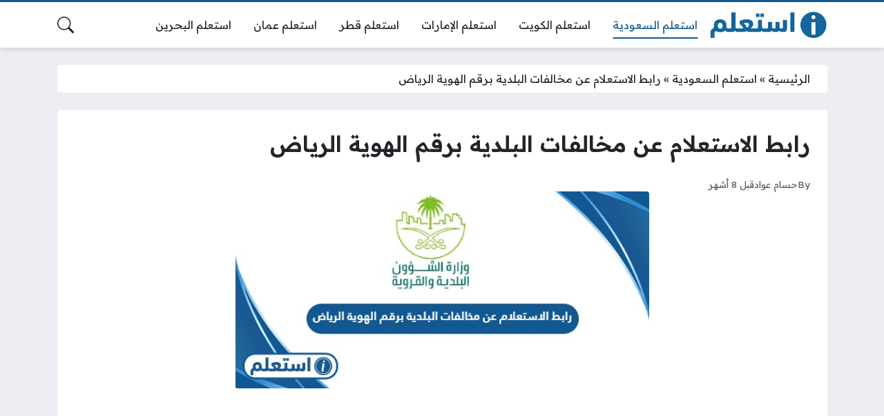

--- FILE ---
content_type: text/html; charset=UTF-8
request_url: https://esta3lem.com/1246/%D8%B1%D8%A7%D8%A8%D8%B7-%D8%A7%D8%B3%D8%AA%D8%B9%D9%84%D8%A7%D9%85-%D9%85%D8%AE%D8%A7%D9%84%D9%81%D8%A9-%D8%A8%D9%84%D8%AF%D9%8A%D8%A9-%D8%A7%D9%84%D8%B1%D9%8A%D8%A7%D8%B6/
body_size: 18908
content:
<!DOCTYPE html>
<html dir="rtl" lang="ar" class="no-js">
<head>
	<meta charset="UTF-8">
	<meta name="viewport" content="width=device-width, initial-scale=1">
	<link rel="profile" href="https://gmpg.org/xfn/11">
	<script>(function(html){html.classList.remove('no-js')})(document.documentElement);</script>
	<style>
	body {
		--site-color: #125893;
		--site-color-rgb: 18,88,147;

		--site-color-lighter-1: #427aa9;
		--site-color-lighter-2: #5a8bb4;
		--site-color-lighter-3: #719bbf;
		--site-color-lighter-m: #e8eff5;
		
		--site-color-darker-1: #0f4776;
		--site-color-darker-2: #0d3e67;
		--site-color-darker-3: #0b3559;
		--site-color-darker-m: #02090f;

		--dark-bg-color: #125893;
		--dark-bg-color-rgb: 18,88,147;

		--body-bg-color: #edeef3;
					--body-bg-color: #edeef3;
		--body-bg-color-rgb: 237,238,243;
				}
	</style>
	<meta name='robots' content='index, follow, max-image-preview:large, max-snippet:-1, max-video-preview:-1' />
<script id="wpp-js" src="https://esta3lem.com/wp-content/plugins/wordpress-popular-posts/assets/js/wpp.min.js" data-sampling="0" data-sampling-rate="100" data-api-url="https://esta3lem.com/wp-json/wordpress-popular-posts" data-post-id="1246" data-token="67d028b9d1" data-lang="0" data-debug="0"></script>

	<!-- This site is optimized with the Yoast SEO plugin v23.5 - https://yoast.com/wordpress/plugins/seo/ -->
	<title>رابط الاستعلام عن مخالفات البلدية برقم الهوية الرياض - موقع استعلم</title><link rel="preload" data-rocket-preload as="style" href="https://fonts.googleapis.com/css2?family=Readex+Pro:wght@400;600&#038;display=swap" /><link rel="stylesheet" href="https://fonts.googleapis.com/css2?family=Readex+Pro:wght@400;600&#038;display=swap" media="print" onload="this.media='all'" /><noscript><link rel="stylesheet" href="https://fonts.googleapis.com/css2?family=Readex+Pro:wght@400;600&#038;display=swap" /></noscript>
	<meta name="description" content="توفر وزارة الشؤون البلدية والقروية عبر أمانة منطقة الرياض خدمة الاستعلام عن مخالفة بلدية الرياض إلكترونيًا لكل أصحاب المنشآت أو العمال الراغبين في الاطلاع" />
	<link rel="canonical" href="https://esta3lem.com/1246/رابط-استعلام-مخالفة-بلدية-الرياض/" />
	<meta property="og:locale" content="ar_AR" />
	<meta property="og:type" content="article" />
	<meta property="og:title" content="رابط الاستعلام عن مخالفات البلدية برقم الهوية الرياض - موقع استعلم" />
	<meta property="og:description" content="توفر وزارة الشؤون البلدية والقروية عبر أمانة منطقة الرياض خدمة الاستعلام عن مخالفة بلدية الرياض إلكترونيًا لكل أصحاب المنشآت أو العمال الراغبين في الاطلاع" />
	<meta property="og:url" content="https://esta3lem.com/1246/رابط-استعلام-مخالفة-بلدية-الرياض/" />
	<meta property="og:site_name" content="موقع استعلم" />
	<meta property="article:published_time" content="2025-05-22T16:35:51+00:00" />
	<meta property="og:image" content="https://esta3lem.com/wp-content/uploads/2024/01/رابط-الرياض.jpg" />
	<meta property="og:image:width" content="630" />
	<meta property="og:image:height" content="300" />
	<meta property="og:image:type" content="image/jpeg" />
	<meta name="author" content="حسام عواد" />
	<meta name="twitter:card" content="summary_large_image" />
	<meta name="twitter:label1" content="كُتب بواسطة" />
	<meta name="twitter:data1" content="حسام عواد" />
	<meta name="twitter:label2" content="وقت القراءة المُقدّر" />
	<meta name="twitter:data2" content="دقيقتان" />
	<script type="application/ld+json" class="yoast-schema-graph">{"@context":"https://schema.org","@graph":[{"@type":"Article","@id":"https://esta3lem.com/1246/%d8%b1%d8%a7%d8%a8%d8%b7-%d8%a7%d8%b3%d8%aa%d8%b9%d9%84%d8%a7%d9%85-%d9%85%d8%ae%d8%a7%d9%84%d9%81%d8%a9-%d8%a8%d9%84%d8%af%d9%8a%d8%a9-%d8%a7%d9%84%d8%b1%d9%8a%d8%a7%d8%b6/#article","isPartOf":{"@id":"https://esta3lem.com/1246/%d8%b1%d8%a7%d8%a8%d8%b7-%d8%a7%d8%b3%d8%aa%d8%b9%d9%84%d8%a7%d9%85-%d9%85%d8%ae%d8%a7%d9%84%d9%81%d8%a9-%d8%a8%d9%84%d8%af%d9%8a%d8%a9-%d8%a7%d9%84%d8%b1%d9%8a%d8%a7%d8%b6/"},"author":{"name":"حسام عواد","@id":"https://esta3lem.com/#/schema/person/e27fdcc4ba93a338a22505d38d48bc52"},"headline":"رابط الاستعلام عن مخالفات البلدية برقم الهوية الرياض","datePublished":"2025-05-22T16:35:51+00:00","dateModified":"2025-05-22T16:35:51+00:00","mainEntityOfPage":{"@id":"https://esta3lem.com/1246/%d8%b1%d8%a7%d8%a8%d8%b7-%d8%a7%d8%b3%d8%aa%d8%b9%d9%84%d8%a7%d9%85-%d9%85%d8%ae%d8%a7%d9%84%d9%81%d8%a9-%d8%a8%d9%84%d8%af%d9%8a%d8%a9-%d8%a7%d9%84%d8%b1%d9%8a%d8%a7%d8%b6/"},"wordCount":4,"commentCount":0,"publisher":{"@id":"https://esta3lem.com/#organization"},"image":{"@id":"https://esta3lem.com/1246/%d8%b1%d8%a7%d8%a8%d8%b7-%d8%a7%d8%b3%d8%aa%d8%b9%d9%84%d8%a7%d9%85-%d9%85%d8%ae%d8%a7%d9%84%d9%81%d8%a9-%d8%a8%d9%84%d8%af%d9%8a%d8%a9-%d8%a7%d9%84%d8%b1%d9%8a%d8%a7%d8%b6/#primaryimage"},"thumbnailUrl":"https://esta3lem.com/wp-content/uploads/2024/01/رابط-الرياض.jpg","keywords":["مخالفات البلدية السعودية"],"articleSection":["استعلم السعودية"],"inLanguage":"ar","potentialAction":[{"@type":"CommentAction","name":"Comment","target":["https://esta3lem.com/1246/%d8%b1%d8%a7%d8%a8%d8%b7-%d8%a7%d8%b3%d8%aa%d8%b9%d9%84%d8%a7%d9%85-%d9%85%d8%ae%d8%a7%d9%84%d9%81%d8%a9-%d8%a8%d9%84%d8%af%d9%8a%d8%a9-%d8%a7%d9%84%d8%b1%d9%8a%d8%a7%d8%b6/#respond"]}]},{"@type":"WebPage","@id":"https://esta3lem.com/1246/%d8%b1%d8%a7%d8%a8%d8%b7-%d8%a7%d8%b3%d8%aa%d8%b9%d9%84%d8%a7%d9%85-%d9%85%d8%ae%d8%a7%d9%84%d9%81%d8%a9-%d8%a8%d9%84%d8%af%d9%8a%d8%a9-%d8%a7%d9%84%d8%b1%d9%8a%d8%a7%d8%b6/","url":"https://esta3lem.com/1246/%d8%b1%d8%a7%d8%a8%d8%b7-%d8%a7%d8%b3%d8%aa%d8%b9%d9%84%d8%a7%d9%85-%d9%85%d8%ae%d8%a7%d9%84%d9%81%d8%a9-%d8%a8%d9%84%d8%af%d9%8a%d8%a9-%d8%a7%d9%84%d8%b1%d9%8a%d8%a7%d8%b6/","name":"رابط الاستعلام عن مخالفات البلدية برقم الهوية الرياض - موقع استعلم","isPartOf":{"@id":"https://esta3lem.com/#website"},"primaryImageOfPage":{"@id":"https://esta3lem.com/1246/%d8%b1%d8%a7%d8%a8%d8%b7-%d8%a7%d8%b3%d8%aa%d8%b9%d9%84%d8%a7%d9%85-%d9%85%d8%ae%d8%a7%d9%84%d9%81%d8%a9-%d8%a8%d9%84%d8%af%d9%8a%d8%a9-%d8%a7%d9%84%d8%b1%d9%8a%d8%a7%d8%b6/#primaryimage"},"image":{"@id":"https://esta3lem.com/1246/%d8%b1%d8%a7%d8%a8%d8%b7-%d8%a7%d8%b3%d8%aa%d8%b9%d9%84%d8%a7%d9%85-%d9%85%d8%ae%d8%a7%d9%84%d9%81%d8%a9-%d8%a8%d9%84%d8%af%d9%8a%d8%a9-%d8%a7%d9%84%d8%b1%d9%8a%d8%a7%d8%b6/#primaryimage"},"thumbnailUrl":"https://esta3lem.com/wp-content/uploads/2024/01/رابط-الرياض.jpg","datePublished":"2025-05-22T16:35:51+00:00","dateModified":"2025-05-22T16:35:51+00:00","description":"توفر وزارة الشؤون البلدية والقروية عبر أمانة منطقة الرياض خدمة الاستعلام عن مخالفة بلدية الرياض إلكترونيًا لكل أصحاب المنشآت أو العمال الراغبين في الاطلاع","breadcrumb":{"@id":"https://esta3lem.com/1246/%d8%b1%d8%a7%d8%a8%d8%b7-%d8%a7%d8%b3%d8%aa%d8%b9%d9%84%d8%a7%d9%85-%d9%85%d8%ae%d8%a7%d9%84%d9%81%d8%a9-%d8%a8%d9%84%d8%af%d9%8a%d8%a9-%d8%a7%d9%84%d8%b1%d9%8a%d8%a7%d8%b6/#breadcrumb"},"inLanguage":"ar","potentialAction":[{"@type":"ReadAction","target":["https://esta3lem.com/1246/%d8%b1%d8%a7%d8%a8%d8%b7-%d8%a7%d8%b3%d8%aa%d8%b9%d9%84%d8%a7%d9%85-%d9%85%d8%ae%d8%a7%d9%84%d9%81%d8%a9-%d8%a8%d9%84%d8%af%d9%8a%d8%a9-%d8%a7%d9%84%d8%b1%d9%8a%d8%a7%d8%b6/"]}]},{"@type":"ImageObject","inLanguage":"ar","@id":"https://esta3lem.com/1246/%d8%b1%d8%a7%d8%a8%d8%b7-%d8%a7%d8%b3%d8%aa%d8%b9%d9%84%d8%a7%d9%85-%d9%85%d8%ae%d8%a7%d9%84%d9%81%d8%a9-%d8%a8%d9%84%d8%af%d9%8a%d8%a9-%d8%a7%d9%84%d8%b1%d9%8a%d8%a7%d8%b6/#primaryimage","url":"https://esta3lem.com/wp-content/uploads/2024/01/رابط-الرياض.jpg","contentUrl":"https://esta3lem.com/wp-content/uploads/2024/01/رابط-الرياض.jpg","width":630,"height":300,"caption":"رابط الاستعلام عن مخالفات البلدية برقم الهوية الرياض"},{"@type":"BreadcrumbList","@id":"https://esta3lem.com/1246/%d8%b1%d8%a7%d8%a8%d8%b7-%d8%a7%d8%b3%d8%aa%d8%b9%d9%84%d8%a7%d9%85-%d9%85%d8%ae%d8%a7%d9%84%d9%81%d8%a9-%d8%a8%d9%84%d8%af%d9%8a%d8%a9-%d8%a7%d9%84%d8%b1%d9%8a%d8%a7%d8%b6/#breadcrumb","itemListElement":[{"@type":"ListItem","position":1,"name":"الرئيسية","item":"https://esta3lem.com/"},{"@type":"ListItem","position":2,"name":"استعلم السعودية","item":"https://esta3lem.com/%d8%a7%d8%b3%d8%aa%d8%b9%d9%84%d9%85-%d8%a7%d9%84%d8%b3%d8%b9%d9%88%d8%af%d9%8a%d8%a9/"},{"@type":"ListItem","position":3,"name":"رابط الاستعلام عن مخالفات البلدية برقم الهوية الرياض"}]},{"@type":"WebSite","@id":"https://esta3lem.com/#website","url":"https://esta3lem.com/","name":"موقع استعلم","description":"استعلم موقع إلكتروني متخصص بنشر المقالات الاستعلامية التي تخص دول الخليج العربي.","publisher":{"@id":"https://esta3lem.com/#organization"},"potentialAction":[{"@type":"SearchAction","target":{"@type":"EntryPoint","urlTemplate":"https://esta3lem.com/?s={search_term_string}"},"query-input":{"@type":"PropertyValueSpecification","valueRequired":true,"valueName":"search_term_string"}}],"inLanguage":"ar"},{"@type":"Organization","@id":"https://esta3lem.com/#organization","name":"موقع استعلم","url":"https://esta3lem.com/","logo":{"@type":"ImageObject","inLanguage":"ar","@id":"https://esta3lem.com/#/schema/logo/image/","url":"https://esta3lem.com/wp-content/uploads/2024/01/esta3lem-logo-new.png","contentUrl":"https://esta3lem.com/wp-content/uploads/2024/01/esta3lem-logo-new.png","width":1080,"height":241,"caption":"موقع استعلم"},"image":{"@id":"https://esta3lem.com/#/schema/logo/image/"}},{"@type":"Person","@id":"https://esta3lem.com/#/schema/person/e27fdcc4ba93a338a22505d38d48bc52","name":"حسام عواد"}]}</script>
	<!-- / Yoast SEO plugin. -->


<link rel='dns-prefetch' href='//cdnjs.cloudflare.com' />
<link rel='dns-prefetch' href='//stats.wp.com' />
<link href='https://fonts.gstatic.com' crossorigin rel='preconnect' />
<link rel="alternate" type="application/rss+xml" title="موقع استعلم &laquo; الخلاصة" href="https://esta3lem.com/feed/" />
<link rel="alternate" type="application/rss+xml" title="موقع استعلم &laquo; خلاصة التعليقات" href="https://esta3lem.com/comments/feed/" />
<link rel="alternate" type="application/rss+xml" title="موقع استعلم &laquo; رابط الاستعلام عن مخالفات البلدية برقم الهوية الرياض خلاصة التعليقات" href="https://esta3lem.com/1246/%d8%b1%d8%a7%d8%a8%d8%b7-%d8%a7%d8%b3%d8%aa%d8%b9%d9%84%d8%a7%d9%85-%d9%85%d8%ae%d8%a7%d9%84%d9%81%d8%a9-%d8%a8%d9%84%d8%af%d9%8a%d8%a9-%d8%a7%d9%84%d8%b1%d9%8a%d8%a7%d8%b6/feed/" />
<link rel="alternate" title="oEmbed (JSON)" type="application/json+oembed" href="https://esta3lem.com/wp-json/oembed/1.0/embed?url=https%3A%2F%2Festa3lem.com%2F1246%2F%25d8%25b1%25d8%25a7%25d8%25a8%25d8%25b7-%25d8%25a7%25d8%25b3%25d8%25aa%25d8%25b9%25d9%2584%25d8%25a7%25d9%2585-%25d9%2585%25d8%25ae%25d8%25a7%25d9%2584%25d9%2581%25d8%25a9-%25d8%25a8%25d9%2584%25d8%25af%25d9%258a%25d8%25a9-%25d8%25a7%25d9%2584%25d8%25b1%25d9%258a%25d8%25a7%25d8%25b6%2F" />
<link rel="alternate" title="oEmbed (XML)" type="text/xml+oembed" href="https://esta3lem.com/wp-json/oembed/1.0/embed?url=https%3A%2F%2Festa3lem.com%2F1246%2F%25d8%25b1%25d8%25a7%25d8%25a8%25d8%25b7-%25d8%25a7%25d8%25b3%25d8%25aa%25d8%25b9%25d9%2584%25d8%25a7%25d9%2585-%25d9%2585%25d8%25ae%25d8%25a7%25d9%2584%25d9%2581%25d8%25a9-%25d8%25a8%25d9%2584%25d8%25af%25d9%258a%25d8%25a9-%25d8%25a7%25d9%2584%25d8%25b1%25d9%258a%25d8%25a7%25d8%25b6%2F&#038;format=xml" />
<style id='wp-img-auto-sizes-contain-inline-css'>
img:is([sizes=auto i],[sizes^="auto," i]){contain-intrinsic-size:3000px 1500px}
/*# sourceURL=wp-img-auto-sizes-contain-inline-css */
</style>
<style id='wp-emoji-styles-inline-css'>

	img.wp-smiley, img.emoji {
		display: inline !important;
		border: none !important;
		box-shadow: none !important;
		height: 1em !important;
		width: 1em !important;
		margin: 0 0.07em !important;
		vertical-align: -0.1em !important;
		background: none !important;
		padding: 0 !important;
	}
/*# sourceURL=wp-emoji-styles-inline-css */
</style>
<style id='classic-theme-styles-inline-css'>
/*! This file is auto-generated */
.wp-block-button__link{color:#fff;background-color:#32373c;border-radius:9999px;box-shadow:none;text-decoration:none;padding:calc(.667em + 2px) calc(1.333em + 2px);font-size:1.125em}.wp-block-file__button{background:#32373c;color:#fff;text-decoration:none}
/*# sourceURL=/wp-includes/css/classic-themes.min.css */
</style>
<link rel='stylesheet' id='wordpress-popular-posts-css-css' href='https://esta3lem.com/wp-content/plugins/wordpress-popular-posts/assets/css/wpp.css?ver=7.0.1' media='all' />
<link rel='stylesheet' id='un-bs-icons-css' href='https://cdnjs.cloudflare.com/ajax/libs/bootstrap-icons/1.10.2/font/bootstrap-icons.min.css' media='all' />
<link rel='stylesheet' id='un-bs-css' href='https://cdnjs.cloudflare.com/ajax/libs/twitter-bootstrap/5.2.2/css/bootstrap.rtl.min.css' media='all' />
<link rel='stylesheet' id='un-css' href='https://esta3lem.com/wp-content/themes/ultranews/style.css?ver=51' media='all' />
<link rel='stylesheet' id='un-child-css' href='https://esta3lem.com/wp-content/themes/un-honasaudi/style.css?ver=1978177614014522111' media='all' />
<link rel="https://api.w.org/" href="https://esta3lem.com/wp-json/" /><link rel="alternate" title="JSON" type="application/json" href="https://esta3lem.com/wp-json/wp/v2/posts/1246" /><link rel="EditURI" type="application/rsd+xml" title="RSD" href="https://esta3lem.com/xmlrpc.php?rsd" />
<meta name="generator" content="WordPress 6.9" />
<link rel='shortlink' href='https://esta3lem.com/?p=1246' />
	<style>img#wpstats{display:none}</style>
		            <style id="wpp-loading-animation-styles">@-webkit-keyframes bgslide{from{background-position-x:0}to{background-position-x:-200%}}@keyframes bgslide{from{background-position-x:0}to{background-position-x:-200%}}.wpp-widget-block-placeholder,.wpp-shortcode-placeholder{margin:0 auto;width:60px;height:3px;background:#dd3737;background:linear-gradient(90deg,#dd3737 0%,#571313 10%,#dd3737 100%);background-size:200% auto;border-radius:3px;-webkit-animation:bgslide 1s infinite linear;animation:bgslide 1s infinite linear}</style>
            	<!-- Chrome, Firefox OS and Opera -->
	<meta name="theme-color" content="#125893">
	<!-- Windows Phone -->
	<meta name="msapplication-navbutton-color" content="#125893">
	<!-- iOS Safari -->
	<meta name="apple-mobile-web-app-status-bar-style" content="#125893">
		<link rel="preconnect" href="https://fonts.googleapis.com">
	<link rel="preconnect" href="https://fonts.gstatic.com" crossorigin>
	
	<link rel="icon" href="https://esta3lem.com/wp-content/uploads/2024/01/cropped-esta3lem-favicon-32x32.png" sizes="32x32" />
<link rel="icon" href="https://esta3lem.com/wp-content/uploads/2024/01/cropped-esta3lem-favicon-192x192.png" sizes="192x192" />
<link rel="apple-touch-icon" href="https://esta3lem.com/wp-content/uploads/2024/01/cropped-esta3lem-favicon-180x180.png" />
<meta name="msapplication-TileImage" content="https://esta3lem.com/wp-content/uploads/2024/01/cropped-esta3lem-favicon-270x270.png" />
<style>
#toc_container { display: block; width: 100% !important; margin-bottom: 2em; }
#toc_container .toc_title { display: flex; align-items: center; gap: 10px; margin-bottom: 0px; padding: 0.5em 1em; border: 1px solid #EEEEEE; border-bottom: 2px solid var(--site-color); font-size: 1.3em; }
#toc_container .toc_list { padding-top: 1em; padding-bottom: 1em; background: #F8F8F8; border: 1px solid #EEEEEE; border-top: none; }
#toc_container .toc_list a { text-decoration: none !important; --link-color: initial; --link-color-hover: var(--site-color); }
#toc_container ul, #toc_container ol { list-style: none; }


.site-logo img {
    max-width: 170px!important;
}


.entry-image { max-width: 600px; margin: 0px auto; }
#toc_container ul { list-style: none; }



</style>
<script async src="https://pagead2.googlesyndication.com/pagead/js/adsbygoogle.js?client=ca-pub-9060091276386425"
     crossorigin="anonymous"></script>

<!-- Google tag (gtag.js) -->
<script async src="https://www.googletagmanager.com/gtag/js?id=G-D8R7HHGKD2"></script>
<script>
  window.dataLayer = window.dataLayer || [];
  function gtag(){dataLayer.push(arguments);}
  gtag('js', new Date());

  gtag('config', 'G-D8R7HHGKD2');
</script>
	<style id='global-styles-inline-css'>
:root{--wp--preset--aspect-ratio--square: 1;--wp--preset--aspect-ratio--4-3: 4/3;--wp--preset--aspect-ratio--3-4: 3/4;--wp--preset--aspect-ratio--3-2: 3/2;--wp--preset--aspect-ratio--2-3: 2/3;--wp--preset--aspect-ratio--16-9: 16/9;--wp--preset--aspect-ratio--9-16: 9/16;--wp--preset--color--black: #000000;--wp--preset--color--cyan-bluish-gray: #abb8c3;--wp--preset--color--white: #ffffff;--wp--preset--color--pale-pink: #f78da7;--wp--preset--color--vivid-red: #cf2e2e;--wp--preset--color--luminous-vivid-orange: #ff6900;--wp--preset--color--luminous-vivid-amber: #fcb900;--wp--preset--color--light-green-cyan: #7bdcb5;--wp--preset--color--vivid-green-cyan: #00d084;--wp--preset--color--pale-cyan-blue: #8ed1fc;--wp--preset--color--vivid-cyan-blue: #0693e3;--wp--preset--color--vivid-purple: #9b51e0;--wp--preset--gradient--vivid-cyan-blue-to-vivid-purple: linear-gradient(135deg,rgb(6,147,227) 0%,rgb(155,81,224) 100%);--wp--preset--gradient--light-green-cyan-to-vivid-green-cyan: linear-gradient(135deg,rgb(122,220,180) 0%,rgb(0,208,130) 100%);--wp--preset--gradient--luminous-vivid-amber-to-luminous-vivid-orange: linear-gradient(135deg,rgb(252,185,0) 0%,rgb(255,105,0) 100%);--wp--preset--gradient--luminous-vivid-orange-to-vivid-red: linear-gradient(135deg,rgb(255,105,0) 0%,rgb(207,46,46) 100%);--wp--preset--gradient--very-light-gray-to-cyan-bluish-gray: linear-gradient(135deg,rgb(238,238,238) 0%,rgb(169,184,195) 100%);--wp--preset--gradient--cool-to-warm-spectrum: linear-gradient(135deg,rgb(74,234,220) 0%,rgb(151,120,209) 20%,rgb(207,42,186) 40%,rgb(238,44,130) 60%,rgb(251,105,98) 80%,rgb(254,248,76) 100%);--wp--preset--gradient--blush-light-purple: linear-gradient(135deg,rgb(255,206,236) 0%,rgb(152,150,240) 100%);--wp--preset--gradient--blush-bordeaux: linear-gradient(135deg,rgb(254,205,165) 0%,rgb(254,45,45) 50%,rgb(107,0,62) 100%);--wp--preset--gradient--luminous-dusk: linear-gradient(135deg,rgb(255,203,112) 0%,rgb(199,81,192) 50%,rgb(65,88,208) 100%);--wp--preset--gradient--pale-ocean: linear-gradient(135deg,rgb(255,245,203) 0%,rgb(182,227,212) 50%,rgb(51,167,181) 100%);--wp--preset--gradient--electric-grass: linear-gradient(135deg,rgb(202,248,128) 0%,rgb(113,206,126) 100%);--wp--preset--gradient--midnight: linear-gradient(135deg,rgb(2,3,129) 0%,rgb(40,116,252) 100%);--wp--preset--font-size--small: 13px;--wp--preset--font-size--medium: 20px;--wp--preset--font-size--large: 36px;--wp--preset--font-size--x-large: 42px;--wp--preset--spacing--20: 0.44rem;--wp--preset--spacing--30: 0.67rem;--wp--preset--spacing--40: 1rem;--wp--preset--spacing--50: 1.5rem;--wp--preset--spacing--60: 2.25rem;--wp--preset--spacing--70: 3.38rem;--wp--preset--spacing--80: 5.06rem;--wp--preset--shadow--natural: 6px 6px 9px rgba(0, 0, 0, 0.2);--wp--preset--shadow--deep: 12px 12px 50px rgba(0, 0, 0, 0.4);--wp--preset--shadow--sharp: 6px 6px 0px rgba(0, 0, 0, 0.2);--wp--preset--shadow--outlined: 6px 6px 0px -3px rgb(255, 255, 255), 6px 6px rgb(0, 0, 0);--wp--preset--shadow--crisp: 6px 6px 0px rgb(0, 0, 0);}:where(.is-layout-flex){gap: 0.5em;}:where(.is-layout-grid){gap: 0.5em;}body .is-layout-flex{display: flex;}.is-layout-flex{flex-wrap: wrap;align-items: center;}.is-layout-flex > :is(*, div){margin: 0;}body .is-layout-grid{display: grid;}.is-layout-grid > :is(*, div){margin: 0;}:where(.wp-block-columns.is-layout-flex){gap: 2em;}:where(.wp-block-columns.is-layout-grid){gap: 2em;}:where(.wp-block-post-template.is-layout-flex){gap: 1.25em;}:where(.wp-block-post-template.is-layout-grid){gap: 1.25em;}.has-black-color{color: var(--wp--preset--color--black) !important;}.has-cyan-bluish-gray-color{color: var(--wp--preset--color--cyan-bluish-gray) !important;}.has-white-color{color: var(--wp--preset--color--white) !important;}.has-pale-pink-color{color: var(--wp--preset--color--pale-pink) !important;}.has-vivid-red-color{color: var(--wp--preset--color--vivid-red) !important;}.has-luminous-vivid-orange-color{color: var(--wp--preset--color--luminous-vivid-orange) !important;}.has-luminous-vivid-amber-color{color: var(--wp--preset--color--luminous-vivid-amber) !important;}.has-light-green-cyan-color{color: var(--wp--preset--color--light-green-cyan) !important;}.has-vivid-green-cyan-color{color: var(--wp--preset--color--vivid-green-cyan) !important;}.has-pale-cyan-blue-color{color: var(--wp--preset--color--pale-cyan-blue) !important;}.has-vivid-cyan-blue-color{color: var(--wp--preset--color--vivid-cyan-blue) !important;}.has-vivid-purple-color{color: var(--wp--preset--color--vivid-purple) !important;}.has-black-background-color{background-color: var(--wp--preset--color--black) !important;}.has-cyan-bluish-gray-background-color{background-color: var(--wp--preset--color--cyan-bluish-gray) !important;}.has-white-background-color{background-color: var(--wp--preset--color--white) !important;}.has-pale-pink-background-color{background-color: var(--wp--preset--color--pale-pink) !important;}.has-vivid-red-background-color{background-color: var(--wp--preset--color--vivid-red) !important;}.has-luminous-vivid-orange-background-color{background-color: var(--wp--preset--color--luminous-vivid-orange) !important;}.has-luminous-vivid-amber-background-color{background-color: var(--wp--preset--color--luminous-vivid-amber) !important;}.has-light-green-cyan-background-color{background-color: var(--wp--preset--color--light-green-cyan) !important;}.has-vivid-green-cyan-background-color{background-color: var(--wp--preset--color--vivid-green-cyan) !important;}.has-pale-cyan-blue-background-color{background-color: var(--wp--preset--color--pale-cyan-blue) !important;}.has-vivid-cyan-blue-background-color{background-color: var(--wp--preset--color--vivid-cyan-blue) !important;}.has-vivid-purple-background-color{background-color: var(--wp--preset--color--vivid-purple) !important;}.has-black-border-color{border-color: var(--wp--preset--color--black) !important;}.has-cyan-bluish-gray-border-color{border-color: var(--wp--preset--color--cyan-bluish-gray) !important;}.has-white-border-color{border-color: var(--wp--preset--color--white) !important;}.has-pale-pink-border-color{border-color: var(--wp--preset--color--pale-pink) !important;}.has-vivid-red-border-color{border-color: var(--wp--preset--color--vivid-red) !important;}.has-luminous-vivid-orange-border-color{border-color: var(--wp--preset--color--luminous-vivid-orange) !important;}.has-luminous-vivid-amber-border-color{border-color: var(--wp--preset--color--luminous-vivid-amber) !important;}.has-light-green-cyan-border-color{border-color: var(--wp--preset--color--light-green-cyan) !important;}.has-vivid-green-cyan-border-color{border-color: var(--wp--preset--color--vivid-green-cyan) !important;}.has-pale-cyan-blue-border-color{border-color: var(--wp--preset--color--pale-cyan-blue) !important;}.has-vivid-cyan-blue-border-color{border-color: var(--wp--preset--color--vivid-cyan-blue) !important;}.has-vivid-purple-border-color{border-color: var(--wp--preset--color--vivid-purple) !important;}.has-vivid-cyan-blue-to-vivid-purple-gradient-background{background: var(--wp--preset--gradient--vivid-cyan-blue-to-vivid-purple) !important;}.has-light-green-cyan-to-vivid-green-cyan-gradient-background{background: var(--wp--preset--gradient--light-green-cyan-to-vivid-green-cyan) !important;}.has-luminous-vivid-amber-to-luminous-vivid-orange-gradient-background{background: var(--wp--preset--gradient--luminous-vivid-amber-to-luminous-vivid-orange) !important;}.has-luminous-vivid-orange-to-vivid-red-gradient-background{background: var(--wp--preset--gradient--luminous-vivid-orange-to-vivid-red) !important;}.has-very-light-gray-to-cyan-bluish-gray-gradient-background{background: var(--wp--preset--gradient--very-light-gray-to-cyan-bluish-gray) !important;}.has-cool-to-warm-spectrum-gradient-background{background: var(--wp--preset--gradient--cool-to-warm-spectrum) !important;}.has-blush-light-purple-gradient-background{background: var(--wp--preset--gradient--blush-light-purple) !important;}.has-blush-bordeaux-gradient-background{background: var(--wp--preset--gradient--blush-bordeaux) !important;}.has-luminous-dusk-gradient-background{background: var(--wp--preset--gradient--luminous-dusk) !important;}.has-pale-ocean-gradient-background{background: var(--wp--preset--gradient--pale-ocean) !important;}.has-electric-grass-gradient-background{background: var(--wp--preset--gradient--electric-grass) !important;}.has-midnight-gradient-background{background: var(--wp--preset--gradient--midnight) !important;}.has-small-font-size{font-size: var(--wp--preset--font-size--small) !important;}.has-medium-font-size{font-size: var(--wp--preset--font-size--medium) !important;}.has-large-font-size{font-size: var(--wp--preset--font-size--large) !important;}.has-x-large-font-size{font-size: var(--wp--preset--font-size--x-large) !important;}
/*# sourceURL=global-styles-inline-css */
</style>
</head>
<body class="rtl wp-singular post-template-default single single-post postid-1246 single-format-standard wp-theme-ultranews wp-child-theme-un-honasaudi  post-has-thumb design-boxed">
			<div data-rocket-location-hash="15cb6fefa8eddad41e6442ffbae8f648" id="site">
						<header data-rocket-location-hash="18b90e6bcafaaf8d527076424eae26af" id="site-header">
				        <div data-rocket-location-hash="d7a1d088ce8622b20cd5867318c60224" class="content-layout d-block d-lg-none" data-layout="header_layout_mobile">
            				                				                                <div class="content-layout-row" data-theme="light">
											<div class="container">
						                        <div class="content-layout-row-inner">
							                            																	<div class="content-layout-cell" data-cell-type="side_menu_open">
										<a href="#" class="side-menu-open open-btn" aria-label="Navigate Site">
		<svg xmlns="http://www.w3.org/2000/svg" width="1em" height="1em" fill="currentColor" class="bi bi-list" viewBox="0 0 16 16">
			<path fill-rule="evenodd" d="M2.5 12a.5.5 0 0 1 .5-.5h10a.5.5 0 0 1 0 1H3a.5.5 0 0 1-.5-.5zm0-4a.5.5 0 0 1 .5-.5h10a.5.5 0 0 1 0 1H3a.5.5 0 0 1-.5-.5zm0-4a.5.5 0 0 1 .5-.5h10a.5.5 0 0 1 0 1H3a.5.5 0 0 1-.5-.5z"/>
		</svg>
		</a>									</div>
																																<div class="content-layout-cell content-layout-cell-empty"></div>
																																<div class="content-layout-cell" data-cell-type="logo">
										<div class="site-logo"><a title="موقع استعلم" href="https://esta3lem.com/" data-wpel-link="internal"><img src="https://esta3lem.com/wp-content/uploads/2024/01/esta3lem-logo-new.png" width="1080" height="241" title="موقع استعلم" alt="موقع استعلم" class="logo-img"><div class="h2 title">موقع استعلم</div></a></div>									</div>
																																<div class="content-layout-cell content-layout-cell-empty"></div>
																																<div class="content-layout-cell" data-cell-type="search_overlay_open">
										<a href="#" class="search-overlay-open open-btn" aria-label="Search Site">
		<svg xmlns="http://www.w3.org/2000/svg" width="1em" height="1em" fill="currentColor" class="bi bi-search" viewBox="0 0 16 16">
			<path d="M11.742 10.344a6.5 6.5 0 1 0-1.397 1.398h-.001c.03.04.062.078.098.115l3.85 3.85a1 1 0 0 0 1.415-1.414l-3.85-3.85a1.007 1.007 0 0 0-.115-.1zM12 6.5a5.5 5.5 0 1 1-11 0 5.5 5.5 0 0 1 11 0z"/>
		</svg>
		</a>									</div>
																						                        </div>
											</div>
						                </div>
            				                				                				                		</div>
					        <div data-rocket-location-hash="31d5f3fda0cbb77de87835e4ccb1fe4a" class="content-layout d-none d-lg-block" data-layout="header_layout_desktop">
            				                				                                <div class="content-layout-row" data-theme="light">
											<div class="container">
						                        <div class="content-layout-row-inner">
							                            																	<div class="content-layout-cell" data-cell-type="logo">
										<div class="site-logo"><a title="موقع استعلم" href="https://esta3lem.com/" data-wpel-link="internal"><img src="https://esta3lem.com/wp-content/uploads/2024/01/esta3lem-logo-new.png" width="1080" height="241" title="موقع استعلم" alt="موقع استعلم" class="logo-img"><div class="h2 title">موقع استعلم</div></a></div>									</div>
																																<div class="content-layout-cell" data-cell-type="menu_Main Menu">
										<div class="nav-menu"><ul id="menu-main-menu" class="menu"><li id="menu-item-883" class="menu-item menu-item-type-taxonomy menu-item-object-category current-post-ancestor current-menu-parent current-post-parent menu-item-883 menu-item-object_id-1"><a href="https://esta3lem.com/%d8%a7%d8%b3%d8%aa%d8%b9%d9%84%d9%85-%d8%a7%d9%84%d8%b3%d8%b9%d9%88%d8%af%d9%8a%d8%a9/" data-wpel-link="internal"><span class="title">استعلم السعودية</span></a></li>
<li id="menu-item-884" class="menu-item menu-item-type-taxonomy menu-item-object-category menu-item-884 menu-item-object_id-17"><a href="https://esta3lem.com/%d8%a7%d8%b3%d8%aa%d8%b9%d9%84%d9%85-%d8%a7%d9%84%d9%83%d9%88%d9%8a%d8%aa/" data-wpel-link="internal"><span class="title">استعلم الكويت</span></a></li>
<li id="menu-item-881" class="menu-item menu-item-type-taxonomy menu-item-object-category menu-item-881 menu-item-object_id-18"><a href="https://esta3lem.com/%d8%a7%d8%b3%d8%aa%d8%b9%d9%84%d9%85-%d8%a7%d9%84%d8%a5%d9%85%d8%a7%d8%b1%d8%a7%d8%aa/" data-wpel-link="internal"><span class="title">استعلم الإمارات</span></a></li>
<li id="menu-item-886" class="menu-item menu-item-type-taxonomy menu-item-object-category menu-item-886 menu-item-object_id-19"><a href="https://esta3lem.com/%d8%a7%d8%b3%d8%aa%d8%b9%d9%84%d9%85-%d9%82%d8%b7%d8%b1/" data-wpel-link="internal"><span class="title">استعلم قطر</span></a></li>
<li id="menu-item-885" class="menu-item menu-item-type-taxonomy menu-item-object-category menu-item-885 menu-item-object_id-20"><a href="https://esta3lem.com/%d8%a7%d8%b3%d8%aa%d8%b9%d9%84%d9%85-%d8%b9%d9%85%d8%a7%d9%86/" data-wpel-link="internal"><span class="title">استعلم عمان</span></a></li>
<li id="menu-item-882" class="menu-item menu-item-type-taxonomy menu-item-object-category menu-item-882 menu-item-object_id-21"><a href="https://esta3lem.com/%d8%a7%d8%b3%d8%aa%d8%b9%d9%84%d9%85-%d8%a7%d9%84%d8%a8%d8%ad%d8%b1%d9%8a%d9%86/" data-wpel-link="internal"><span class="title">استعلم البحرين</span></a></li>
</ul></div>									</div>
																																<div class="content-layout-cell content-layout-cell-empty"></div>
																																<div class="content-layout-cell content-layout-cell-empty"></div>
																																<div class="content-layout-cell" data-cell-type="search_overlay_open">
										<a href="#" class="search-overlay-open open-btn" aria-label="Search Site">
		<svg xmlns="http://www.w3.org/2000/svg" width="1em" height="1em" fill="currentColor" class="bi bi-search" viewBox="0 0 16 16">
			<path d="M11.742 10.344a6.5 6.5 0 1 0-1.397 1.398h-.001c.03.04.062.078.098.115l3.85 3.85a1 1 0 0 0 1.415-1.414l-3.85-3.85a1.007 1.007 0 0 0-.115-.1zM12 6.5a5.5 5.5 0 1 1-11 0 5.5 5.5 0 0 1 11 0z"/>
		</svg>
		</a>									</div>
																						                        </div>
											</div>
						                </div>
            				                				                				                		</div>
				</header>
						<main data-rocket-location-hash="9d35e2494350b8a0103b2581501b4e0d" id="site-main">
				<div data-rocket-location-hash="b3cfe4016ae3f15cda4ab4597f96d532" class="entry-outer-container">
<article class="primary entry-outer" role="main" data-post-id="1246" data-next-post="">
        <div class="breadcrumbs"><div class="container"><div class="breadcrumbs-inner"><span><span><a href="https://esta3lem.com/" data-wpel-link="internal">الرئيسية</a></span> » <span><a href="https://esta3lem.com/%d8%a7%d8%b3%d8%aa%d8%b9%d9%84%d9%85-%d8%a7%d9%84%d8%b3%d8%b9%d9%88%d8%af%d9%8a%d8%a9/" data-wpel-link="internal">استعلم السعودية</a></span> » <span class="breadcrumb_last" aria-current="page">رابط الاستعلام عن مخالفات البلدية برقم الهوية الرياض</span></span></div></div></div>            <div class="primary-content">
        <div class="container">
                        <div class="primary-content-inner entry-content-inner d-flex flex-column flex-lg-row glob-container-outer">
                                <div class="primary-content-inner-2 entry-content-inner-2 glob-container">
                                                                <div class="entry-header-outer">
                                                                                        <header class="entry-header">
                                    <div class="ad d-lg-none " data-label="" data-ad-location="singular_title_before"><script async src="https://pagead2.googlesyndication.com/pagead/js/adsbygoogle.js?client=ca-pub-9060091276386425"
     crossorigin="anonymous"></script>
<!-- esta3lem.com - 1 -->
<ins class="adsbygoogle"
     style="display:block"
     data-ad-client="ca-pub-9060091276386425"
     data-ad-slot="9140076500"
     data-ad-format="auto"
     data-full-width-responsive="true"></ins>
<script>
     (adsbygoogle = window.adsbygoogle || []).push({});
</script></div>
                                    <h1>رابط الاستعلام عن مخالفات البلدية برقم الهوية الرياض</h1>                                                                        <div class="post-meta meta-color"><span class="post-meta-item post-meta-author"><span class="post-meta-item-icon"><i class="bi bi-person"></i></span> <span class="post-meta-item-label">By</span> <span class="post-meta-item-content"><span class="author vcard"><a class="url fn n" href="https://esta3lem.com/author/hussam-aoad/" title="Show all posts by author" data-wpel-link="internal">حسام عواد</a></span></span></span><span class="post-meta-item post-meta-date_updated"><span class="post-meta-item-icon"><i class="bi bi-clock"></i></span> <span class="post-meta-item-label">Updated on</span> <span class="post-meta-item-content"><a rel="bookmark" href="https://esta3lem.com/1246/%d8%b1%d8%a7%d8%a8%d8%b7-%d8%a7%d8%b3%d8%aa%d8%b9%d9%84%d8%a7%d9%85-%d9%85%d8%ae%d8%a7%d9%84%d9%81%d8%a9-%d8%a8%d9%84%d8%af%d9%8a%d8%a9-%d8%a7%d9%84%d8%b1%d9%8a%d8%a7%d8%b6/" title="Posted on: 22 مايو 2025 - 7:35م / Updated on: 22 مايو 2025 - 7:35م" data-wpel-link="internal"><time class="post-date post-date-published published" datetime="2025-05-22T19:35:51+03:00">&nbsp;</time> <time class="post-date post-date-updated updated" datetime="2025-05-22T19:35:51+03:00">&nbsp;</time></a></span></span></div>                                                                    </header>
                                                        	<div class="entry-image">
		<figure class="entry-image-inner">
			<img width="630" height="300" src="https://esta3lem.com/wp-content/uploads/2024/01/رابط-الرياض.jpg" class="attachment-full size-full wp-post-image" alt="رابط الاستعلام عن مخالفات البلدية برقم الهوية الرياض" loading="false" decoding="async" srcset="https://esta3lem.com/wp-content/uploads/2024/01/رابط-الرياض.jpg 630w, https://esta3lem.com/wp-content/uploads/2024/01/رابط-الرياض-300x143.jpg 300w, https://esta3lem.com/wp-content/uploads/2024/01/رابط-الرياض-360x171.jpg 360w" sizes="(max-width: 630px) 100vw, 630px" />							<figcaption class="entry-caption">رابط الاستعلام عن مخالفات البلدية برقم الهوية الرياض</figcaption>
					</figure>
	</div>
	                                                    </div>
                                                            <div class="primary-content-inner-3">
                                                <div class="ad  " data-label="" data-ad-location="entry_content_before"><script async src="https://pagead2.googlesyndication.com/pagead/js/adsbygoogle.js?client=ca-pub-9060091276386425"
     crossorigin="anonymous"></script>
<!-- esta3lem.com - 2 -->
<ins class="adsbygoogle"
     style="display:block"
     data-ad-client="ca-pub-9060091276386425"
     data-ad-slot="1460256401"
     data-ad-format="auto"
     data-full-width-responsive="true"></ins>
<script>
     (adsbygoogle = window.adsbygoogle || []).push({});
</script></div>
                        <div class="primary-content-inner-4 entry-content ">
                            <div id="toc_container" class="no_bullets"><p class="toc_title">جدول المحتويات</p><ul class="toc_list"><li><a href="#i"><span class="toc_number toc_depth_1">1</span> رابط الاستعلام عن مخالفات البلدية برقم الهوية الرياض</a></li><li><a href="#i-2"><span class="toc_number toc_depth_1">2</span> خطوات الاستعلام عن مخالفات البلدية برقم الهوية الرياض</a></li><li><a href="#Citations"><span class="toc_number toc_depth_1">3</span> Citations</a></li></ul></div>
<p>توفر وزارة الشؤون البلدية والقروية عبر أمانة منطقة الرياض خدمة <a href="https://esta3lem.com/1240/%d8%a7%d9%84%d8%a7%d8%b3%d8%aa%d8%b9%d9%84%d8%a7%d9%85-%d8%b9%d9%86-%d9%85%d8%ae%d8%a7%d9%84%d9%81%d8%a9-%d8%a8%d9%84%d8%af%d9%8a%d8%a9-%d8%a7%d9%84%d8%b1%d9%8a%d8%a7%d8%b6/" data-wpel-link="internal">الاستعلام عن مخالفة بلدية الرياض</a> إلكترونيًا لكل أصحاب المنشآت أو العمال الراغبين في الاطلاع على تفاصيل مخالفات البلدية والرسوم المستحقة على تلك المخالفات.</p><div class="ad" data-label="" data-ad-location="entry_content_after_p_1"><script async src="https://pagead2.googlesyndication.com/pagead/js/adsbygoogle.js?client=ca-pub-9060091276386425"       crossorigin="anonymous"></script>  <!-- esta3lem.com - 3 -->  <ins class="adsbygoogle"       style="display:block"       data-ad-client="ca-pub-9060091276386425"       data-ad-slot="2574668159"       data-ad-format="auto"       data-full-width-responsive="true"></ins>  <script>
     (adsbygoogle = window.adsbygoogle || []).push({});
</script></div>  <h2><span id="i">رابط الاستعلام عن مخالفات البلدية برقم الهوية الرياض</span></h2> <p>يمكن الاستعلام عن مخالفات البلدية برقم الهوية في مدينة الرياض عبر الرابط التالي <a href="https://saudiplatform.com/services/3400/" data-wpel-link="external" rel="external noopener noreferrer">saudiplatform.com</a>، ثم النقر على رابط الموقع المرفق، وإدخال البيانات المطلوبة للاطلاع على بيانات مخالفات البلدية. <a id="c_ref-1" href="#c_note-1" title="Jump to citation" class="citation-ref"><sup>[1]</sup></a></p><div class="ad" data-label="" data-ad-location="entry_content_after_p_2"><script async src="https://pagead2.googlesyndication.com/pagead/js/adsbygoogle.js?client=ca-pub-9060091276386425"       crossorigin="anonymous"></script>  <!-- esta3lem.com - 4 -->  <ins class="adsbygoogle"       style="display:block"       data-ad-client="ca-pub-9060091276386425"       data-ad-slot="5277046635"       data-ad-format="auto"       data-full-width-responsive="true"></ins>  <script>
     (adsbygoogle = window.adsbygoogle || []).push({});
</script></div>  <h2><span id="i-2">خطوات الاستعلام عن مخالفات البلدية برقم الهوية الرياض</span></h2> <p>يتم الاستعلام عن مخالفات البلدية الرياض برقم الهوية باتباع الخطوات التالية:</p><div class="ad" data-label="" data-ad-location="entry_content_after_p_3"><script async src="https://pagead2.googlesyndication.com/pagead/js/adsbygoogle.js?client=ca-pub-9060091276386425"       crossorigin="anonymous"></script>  <!-- esta3lem.com - 5 -->  <ins class="adsbygoogle"       style="display:block"       data-ad-client="ca-pub-9060091276386425"       data-ad-slot="9088299135"       data-ad-format="auto"       data-full-width-responsive="true"></ins>  <script>
     (adsbygoogle = window.adsbygoogle || []).push({});
</script></div>  <ul> <li>الانتقال إلى صفحة الاستعلام عن مخالفات البلدية الرياض &#8220;<a href="https://saudiplatform.com/services/3400/" data-wpel-link="external" rel="external noopener noreferrer">من هنا</a>&#8220;.</li> <li>النقر على الرابط المرفق في الصفحة.</li> <li>اختيار &#8220;بطاقة أحوال مدنية&#8221; في خانة نوع الإثبات.</li> <li>إدخال رقم الإثبات.</li> <li>إضافة رقم المخالفة وسنة المخالفة في الخانات المخصصة.</li> <li>النقر على أيقونة &#8220;بحث&#8221;.</li> </ul> <p><a href="https://esta3lem.com/wp-content/uploads/2024/01/WhatsApp-Image-2024-01-01-at-17.01.26_65091e19.jpg" data-wpel-link="internal"><img loading="lazy" decoding="async" class="aligncenter size-full wp-image-1243" src="https://esta3lem.com/wp-content/uploads/2024/01/WhatsApp-Image-2024-01-01-at-17.01.26_65091e19.jpg" alt="خطوات الاستعلام عن مخالفات البلدية برقم الهوية الرياض" width="1086" height="330" srcset="https://esta3lem.com/wp-content/uploads/2024/01/WhatsApp-Image-2024-01-01-at-17.01.26_65091e19.jpg 1086w, https://esta3lem.com/wp-content/uploads/2024/01/WhatsApp-Image-2024-01-01-at-17.01.26_65091e19-300x91.jpg 300w, https://esta3lem.com/wp-content/uploads/2024/01/WhatsApp-Image-2024-01-01-at-17.01.26_65091e19-1024x311.jpg 1024w, https://esta3lem.com/wp-content/uploads/2024/01/WhatsApp-Image-2024-01-01-at-17.01.26_65091e19-768x233.jpg 768w, https://esta3lem.com/wp-content/uploads/2024/01/WhatsApp-Image-2024-01-01-at-17.01.26_65091e19-360x109.jpg 360w" sizes="auto, (max-width: 1086px) 100vw, 1086px" /></a></p> <ul> <li>الاطلاع على كافة التفاصيل المتعلقة بمخالفات البلدية في الرياض.</li> </ul><p class="fs-4">اقرأ أيضًا:</p><div class="posts-list"><ul><li><a href="https://esta3lem.com/5811/%d8%a7%d9%84%d8%a7%d8%b3%d8%aa%d8%b9%d9%84%d8%a7%d9%85-%d8%b9%d9%86-%d8%a7%d9%84%d8%b1%d8%b5%d9%8a%d8%af-%d8%b3%d9%88%d8%a7/" data-wpel-link="internal">الاستعلام عن الرصيد سوا 2026 بأكثر من طريقة</a></li><li><a href="https://esta3lem.com/3337/%d8%a7%d9%84%d8%a7%d8%b3%d8%aa%d8%b9%d9%84%d8%a7%d9%85-%d8%b9%d9%86-%d8%a7%d9%84%d8%af%d9%88%d8%b1%d8%a7%d8%aa-%d8%a7%d9%84%d8%aa%d8%af%d8%b1%d9%8a%d8%a8%d9%8a%d8%a9/" data-wpel-link="internal">الاستعلام عن الدورات التدريبية للمعلمين 2026</a></li><li><a href="https://esta3lem.com/4351/%d8%a7%d8%b3%d8%aa%d8%b9%d9%84%d8%a7%d9%85-%d8%b9%d9%86-%d8%aa%d8%a7%d9%85%d9%8a%d9%86-%d8%b7%d8%a8%d9%8a-%d8%a8%d8%b1%d9%82%d9%85-%d8%a7%d9%84%d8%ad%d8%af%d9%88%d8%af/" data-wpel-link="internal">الاستعلام عن صلاحية تامين طبي برقم الحدود 2026</a></li><li><a href="https://esta3lem.com/3870/%d8%a7%d8%b3%d8%aa%d8%b9%d9%84%d8%a7%d9%85-%d8%b3%d8%af%d8%a7%d8%af-%d8%b1%d8%b3%d9%88%d9%85-%d9%86%d9%82%d9%84-%d8%a7%d9%84%d9%83%d9%81%d8%a7%d9%84%d8%a9/" data-wpel-link="internal">الاستعلام عن رسوم نقل الكفالة في السعودية 2026</a></li><li><a href="https://esta3lem.com/4809/%d8%a7%d8%b3%d8%aa%d8%b9%d9%84%d8%a7%d9%85-%d8%b9%d9%86-%d8%aa%d8%a7%d9%85%d9%8a%d9%86-%d8%b2%d9%8a%d8%a7%d8%b1%d8%a9-%d8%a7%d9%84%d8%b1%d8%a7%d8%ac%d8%ad%d9%8a/" data-wpel-link="internal">الاستعلام عن تامين زيارة تكافل الراجحي 2026</a></li><li><a href="https://esta3lem.com/5794/%d8%aa%d8%a3%d8%b4%d9%8a%d8%b1%d8%a9-%d8%a7%d9%84%d8%b3%d9%81%d8%a7%d8%b1%d8%a9-%d8%a7%d9%84%d8%b3%d8%b9%d9%88%d8%af%d9%8a%d8%a9-%d8%a8%d8%a7%d9%84%d8%ae%d8%b1%d8%b7%d9%88%d9%85/" data-wpel-link="internal">الاستعلام عن تأشيرة في السفارة السعودية بالخرطوم</a></li><li><a href="https://esta3lem.com/3723/%d8%a7%d9%84%d8%a7%d8%b3%d8%aa%d8%b9%d9%84%d8%a7%d9%85-%d8%b9%d9%86-%d8%b1%d8%ae%d8%b5%d8%a9-%d8%a7%d9%84%d8%b9%d9%85%d9%84-%d9%84%d9%84%d8%b9%d8%a7%d9%85%d9%84/" data-wpel-link="internal">الاستعلام عن رخصة العمل للعامل في السعودية</a></li><li><a href="https://esta3lem.com/6218/%d8%a3%d9%86%d8%a7%d9%82%d8%a9-%d8%a7%d9%84%d8%ad%d9%8a%d8%a7%d8%a9-%d8%a7%d9%84%d8%b9%d8%b5%d8%b1%d9%8a%d8%a9/" data-wpel-link="internal">أناقة الحياة العصرية: كيف تغير منتجات اديداس تجربة التسوق والموضة اليومية</a></li><li><a href="https://esta3lem.com/5763/%d8%a7%d8%b3%d8%aa%d8%b9%d9%84%d8%a7%d9%85-%d8%a7%d9%84%d9%85%d9%82%d8%a7%d8%a8%d9%84-%d8%a7%d9%84%d9%85%d8%a7%d9%84%d9%8a-%d9%85%d9%83%d8%aa%d8%a8-%d8%a7%d9%84%d8%b9%d9%85%d9%84/" data-wpel-link="internal">الاستعلام عن المقابل المالي مكتب العمل السعودي 1447</a></li><li><a href="https://esta3lem.com/5761/%d8%a7%d9%84%d8%a7%d8%b3%d8%aa%d8%b9%d9%84%d8%a7%d9%85-%d8%b9%d9%86-%d9%86%d8%aa%d8%a7%d8%a6%d8%ac-%d8%a7%d9%84%d8%ad%d8%b1%d8%b3-%d8%a7%d9%84%d9%88%d8%b7%d9%86%d9%8a/" data-wpel-link="internal">الاستعلام عن نتائج الحرس الوطني السعودي 1447</a></li></ul></div><div class="entry-citations"><div class="entry-citations-header"><h2 class="unstyled"><span id="Citations"><span class="title">Citations</span></span></h2><svg xmlns="http://www.w3.org/2000/svg" width="1em" height="1em" fill="currentColor" class="bi bi-chevron-down citations-toggle" viewBox="0 0 16 16">
	<path fill-rule="evenodd" d="M1.646 4.646a.5.5 0 0 1 .708 0L8 10.293l5.646-5.647a.5.5 0 0 1 .708.708l-6 6a.5.5 0 0 1-.708 0l-6-6a.5.5 0 0 1 0-.708z"/>
  </svg></div><div class="entry-citations-content"><div id="c_note-1" class="citation-note"><a class="citation-id" href="#c_ref-1" title="Jump to citation">[1]</a><span class="sep"></span><span class="citation-name">saudiplatform.com</span><span class="sep"></span><span class="citation-url"><a href="https://saudiplatform.com/services/3400/" data-wpel-link="external" rel="external noopener noreferrer">الاستعلام عن مخالفات البلدية الرياض</a></span><span class="sep"></span><span class="citation-notes">2024-09-28</span></div></div></div>                                                    </div>
                                                                        <div class="entry-share entry-share-bottom "><div class="share-links"><span class="label">Share on ...</span><div class="share-links-inner"><a class="sl sl-facebook" style="--color: #1877f2" target="_blank" title="Facebook" href="https://www.facebook.com/sharer/sharer.php?u=https%3A%2F%2Festa3lem.com%2F1246%2F%25d8%25b1%25d8%25a7%25d8%25a8%25d8%25b7-%25d8%25a7%25d8%25b3%25d8%25aa%25d8%25b9%25d9%2584%25d8%25a7%25d9%2585-%25d9%2585%25d8%25ae%25d8%25a7%25d9%2584%25d9%2581%25d8%25a9-%25d8%25a8%25d9%2584%25d8%25af%25d9%258a%25d8%25a9-%25d8%25a7%25d9%2584%25d8%25b1%25d9%258a%25d8%25a7%25d8%25b6%2F" data-wpel-link="external" rel="external noopener noreferrer"><span class="icon"><svg xmlns="http://www.w3.org/2000/svg" width="1em" height="1em" fill="currentColor" class="bi bi-facebook" viewBox="0 0 16 16">
	<path d="M16 8.049c0-4.446-3.582-8.05-8-8.05C3.58 0-.002 3.603-.002 8.05c0 4.017 2.926 7.347 6.75 7.951v-5.625h-2.03V8.05H6.75V6.275c0-2.017 1.195-3.131 3.022-3.131.876 0 1.791.157 1.791.157v1.98h-1.009c-.993 0-1.303.621-1.303 1.258v1.51h2.218l-.354 2.326H9.25V16c3.824-.604 6.75-3.934 6.75-7.951z"/>
  </svg></span><span class="title">Facebook</span></a><a class="sl sl-messenger" style="--color: #0084ff" target="_blank" title="Messenger" href="fb-messenger://share/?link=https%3A%2F%2Festa3lem.com%2F1246%2F%25d8%25b1%25d8%25a7%25d8%25a8%25d8%25b7-%25d8%25a7%25d8%25b3%25d8%25aa%25d8%25b9%25d9%2584%25d8%25a7%25d9%2585-%25d9%2585%25d8%25ae%25d8%25a7%25d9%2584%25d9%2581%25d8%25a9-%25d8%25a8%25d9%2584%25d8%25af%25d9%258a%25d8%25a9-%25d8%25a7%25d9%2584%25d8%25b1%25d9%258a%25d8%25a7%25d8%25b6%2F" data-wpel-link="internal"><span class="icon"><svg xmlns="http://www.w3.org/2000/svg" width="1em" height="1em" fill="currentColor" class="bi bi-messenger" viewBox="0 0 16 16">
	<path d="M0 7.76C0 3.301 3.493 0 8 0s8 3.301 8 7.76-3.493 7.76-8 7.76c-.81 0-1.586-.107-2.316-.307a.639.639 0 0 0-.427.03l-1.588.702a.64.64 0 0 1-.898-.566l-.044-1.423a.639.639 0 0 0-.215-.456C.956 12.108 0 10.092 0 7.76zm5.546-1.459-2.35 3.728c-.225.358.214.761.551.506l2.525-1.916a.48.48 0 0 1 .578-.002l1.869 1.402a1.2 1.2 0 0 0 1.735-.32l2.35-3.728c.226-.358-.214-.761-.551-.506L9.728 7.381a.48.48 0 0 1-.578.002L7.281 5.98a1.2 1.2 0 0 0-1.735.32z"/>
  </svg></span><span class="title">Messenger</span></a><a class="sl sl-whatsapp" style="--color: #128c7e" target="_blank" title="WhatsApp" href="https://api.whatsapp.com/send?text=https%3A%2F%2Festa3lem.com%2F1246%2F%25d8%25b1%25d8%25a7%25d8%25a8%25d8%25b7-%25d8%25a7%25d8%25b3%25d8%25aa%25d8%25b9%25d9%2584%25d8%25a7%25d9%2585-%25d9%2585%25d8%25ae%25d8%25a7%25d9%2584%25d9%2581%25d8%25a9-%25d8%25a8%25d9%2584%25d8%25af%25d9%258a%25d8%25a9-%25d8%25a7%25d9%2584%25d8%25b1%25d9%258a%25d8%25a7%25d8%25b6%2F" data-wpel-link="external" rel="external noopener noreferrer"><span class="icon"><svg xmlns="http://www.w3.org/2000/svg" width="1em" height="1em" fill="currentColor" class="bi bi-whatsapp" viewBox="0 0 16 16">
	<path d="M13.601 2.326A7.854 7.854 0 0 0 7.994 0C3.627 0 .068 3.558.064 7.926c0 1.399.366 2.76 1.057 3.965L0 16l4.204-1.102a7.933 7.933 0 0 0 3.79.965h.004c4.368 0 7.926-3.558 7.93-7.93A7.898 7.898 0 0 0 13.6 2.326zM7.994 14.521a6.573 6.573 0 0 1-3.356-.92l-.24-.144-2.494.654.666-2.433-.156-.251a6.56 6.56 0 0 1-1.007-3.505c0-3.626 2.957-6.584 6.591-6.584a6.56 6.56 0 0 1 4.66 1.931 6.557 6.557 0 0 1 1.928 4.66c-.004 3.639-2.961 6.592-6.592 6.592zm3.615-4.934c-.197-.099-1.17-.578-1.353-.646-.182-.065-.315-.099-.445.099-.133.197-.513.646-.627.775-.114.133-.232.148-.43.05-.197-.1-.836-.308-1.592-.985-.59-.525-.985-1.175-1.103-1.372-.114-.198-.011-.304.088-.403.087-.088.197-.232.296-.346.1-.114.133-.198.198-.33.065-.134.034-.248-.015-.347-.05-.099-.445-1.076-.612-1.47-.16-.389-.323-.335-.445-.34-.114-.007-.247-.007-.38-.007a.729.729 0 0 0-.529.247c-.182.198-.691.677-.691 1.654 0 .977.71 1.916.81 2.049.098.133 1.394 2.132 3.383 2.992.47.205.84.326 1.129.418.475.152.904.129 1.246.08.38-.058 1.171-.48 1.338-.943.164-.464.164-.86.114-.943-.049-.084-.182-.133-.38-.232z"/>
  </svg></span><span class="title">WhatsApp</span></a><a class="sl sl-telegram" style="--color: #0088cc" target="_blank" title="Telegram" href="https://t.me/share/url?url=https%3A%2F%2Festa3lem.com%2F1246%2F%25d8%25b1%25d8%25a7%25d8%25a8%25d8%25b7-%25d8%25a7%25d8%25b3%25d8%25aa%25d8%25b9%25d9%2584%25d8%25a7%25d9%2585-%25d9%2585%25d8%25ae%25d8%25a7%25d9%2584%25d9%2581%25d8%25a9-%25d8%25a8%25d9%2584%25d8%25af%25d9%258a%25d8%25a9-%25d8%25a7%25d9%2584%25d8%25b1%25d9%258a%25d8%25a7%25d8%25b6%2F&amp;text=%D8%B1%D8%A7%D8%A8%D8%B7+%D8%A7%D9%84%D8%A7%D8%B3%D8%AA%D8%B9%D9%84%D8%A7%D9%85+%D8%B9%D9%86+%D9%85%D8%AE%D8%A7%D9%84%D9%81%D8%A7%D8%AA+%D8%A7%D9%84%D8%A8%D9%84%D8%AF%D9%8A%D8%A9+%D8%A8%D8%B1%D9%82%D9%85+%D8%A7%D9%84%D9%87%D9%88%D9%8A%D8%A9+%D8%A7%D9%84%D8%B1%D9%8A%D8%A7%D8%B6" data-wpel-link="external" rel="external noopener noreferrer"><span class="icon"><svg xmlns="http://www.w3.org/2000/svg" width="1em" height="1em" fill="currentColor" class="bi bi-telegram" viewBox="0 0 16 16">
	<path d="M16 8A8 8 0 1 1 0 8a8 8 0 0 1 16 0zM8.287 5.906c-.778.324-2.334.994-4.666 2.01-.378.15-.577.298-.595.442-.03.243.275.339.69.47l.175.055c.408.133.958.288 1.243.294.26.006.549-.1.868-.32 2.179-1.471 3.304-2.214 3.374-2.23.05-.012.12-.026.166.016.047.041.042.12.037.141-.03.129-1.227 1.241-1.846 1.817-.193.18-.33.307-.358.336a8.154 8.154 0 0 1-.188.186c-.38.366-.664.64.015 1.088.327.216.589.393.85.571.284.194.568.387.936.629.093.06.183.125.27.187.331.236.63.448.997.414.214-.02.435-.22.547-.82.265-1.417.786-4.486.906-5.751a1.426 1.426 0 0 0-.013-.315.337.337 0 0 0-.114-.217.526.526 0 0 0-.31-.093c-.3.005-.763.166-2.984 1.09z"/>
  </svg></span><span class="title">Telegram</span></a><a class="sl sl-twitter" style="--color: #1da1f2" target="_blank" title="Twitter" href="https://twitter.com/intent/tweet?text=%D8%B1%D8%A7%D8%A8%D8%B7+%D8%A7%D9%84%D8%A7%D8%B3%D8%AA%D8%B9%D9%84%D8%A7%D9%85+%D8%B9%D9%86+%D9%85%D8%AE%D8%A7%D9%84%D9%81%D8%A7%D8%AA+%D8%A7%D9%84%D8%A8%D9%84%D8%AF%D9%8A%D8%A9+%D8%A8%D8%B1%D9%82%D9%85+%D8%A7%D9%84%D9%87%D9%88%D9%8A%D8%A9+%D8%A7%D9%84%D8%B1%D9%8A%D8%A7%D8%B6&amp;url=https%3A%2F%2Festa3lem.com%2F1246%2F%25d8%25b1%25d8%25a7%25d8%25a8%25d8%25b7-%25d8%25a7%25d8%25b3%25d8%25aa%25d8%25b9%25d9%2584%25d8%25a7%25d9%2585-%25d9%2585%25d8%25ae%25d8%25a7%25d9%2584%25d9%2581%25d8%25a9-%25d8%25a8%25d9%2584%25d8%25af%25d9%258a%25d8%25a9-%25d8%25a7%25d9%2584%25d8%25b1%25d9%258a%25d8%25a7%25d8%25b6%2F" data-wpel-link="external" rel="external noopener noreferrer"><span class="icon"><svg xmlns="http://www.w3.org/2000/svg" width="1em" height="1em" fill="currentColor" class="bi bi-twitter" viewBox="0 0 16 16">
	<path d="M5.026 15c6.038 0 9.341-5.003 9.341-9.334 0-.14 0-.282-.006-.422A6.685 6.685 0 0 0 16 3.542a6.658 6.658 0 0 1-1.889.518 3.301 3.301 0 0 0 1.447-1.817 6.533 6.533 0 0 1-2.087.793A3.286 3.286 0 0 0 7.875 6.03a9.325 9.325 0 0 1-6.767-3.429 3.289 3.289 0 0 0 1.018 4.382A3.323 3.323 0 0 1 .64 6.575v.045a3.288 3.288 0 0 0 2.632 3.218 3.203 3.203 0 0 1-.865.115 3.23 3.23 0 0 1-.614-.057 3.283 3.283 0 0 0 3.067 2.277A6.588 6.588 0 0 1 .78 13.58a6.32 6.32 0 0 1-.78-.045A9.344 9.344 0 0 0 5.026 15z"/>
  </svg></span><span class="title">Twitter</span></a><a class="sl sl-more" data-post-title="رابط الاستعلام عن مخالفات البلدية برقم الهوية الرياض" title="More ..." style="--color: #111111" href="https://esta3lem.com/1246/%d8%b1%d8%a7%d8%a8%d8%b7-%d8%a7%d8%b3%d8%aa%d8%b9%d9%84%d8%a7%d9%85-%d9%85%d8%ae%d8%a7%d9%84%d9%81%d8%a9-%d8%a8%d9%84%d8%af%d9%8a%d8%a9-%d8%a7%d9%84%d8%b1%d9%8a%d8%a7%d8%b6/" data-wpel-link="internal"><span class="icon"><svg xmlns="http://www.w3.org/2000/svg" width="1em" height="1em" fill="currentColor" class="bi bi-three-dots" viewBox="0 0 16 16">
	<path d="M3 9.5a1.5 1.5 0 1 1 0-3 1.5 1.5 0 0 1 0 3zm5 0a1.5 1.5 0 1 1 0-3 1.5 1.5 0 0 1 0 3zm5 0a1.5 1.5 0 1 1 0-3 1.5 1.5 0 0 1 0 3z"/>
  </svg></span><span class="title">More</span></a><a class="sl sl-copylink" title="Copy link" href="https://esta3lem.com/1246/%d8%b1%d8%a7%d8%a8%d8%b7-%d8%a7%d8%b3%d8%aa%d8%b9%d9%84%d8%a7%d9%85-%d9%85%d8%ae%d8%a7%d9%84%d9%81%d8%a9-%d8%a8%d9%84%d8%af%d9%8a%d8%a9-%d8%a7%d9%84%d8%b1%d9%8a%d8%a7%d8%b6/" style="--color: #333333" data-wpel-link="internal"><span class="icon"><svg xmlns="http://www.w3.org/2000/svg" width="1em" height="1em" fill="currentColor" class="bi bi-clipboard" viewBox="0 0 16 16">
	<path d="M4 1.5H3a2 2 0 0 0-2 2V14a2 2 0 0 0 2 2h10a2 2 0 0 0 2-2V3.5a2 2 0 0 0-2-2h-1v1h1a1 1 0 0 1 1 1V14a1 1 0 0 1-1 1H3a1 1 0 0 1-1-1V3.5a1 1 0 0 1 1-1h1v-1z"/>
	<path d="M9.5 1a.5.5 0 0 1 .5.5v1a.5.5 0 0 1-.5.5h-3a.5.5 0 0 1-.5-.5v-1a.5.5 0 0 1 .5-.5h3zm-3-1A1.5 1.5 0 0 0 5 1.5v1A1.5 1.5 0 0 0 6.5 4h3A1.5 1.5 0 0 0 11 2.5v-1A1.5 1.5 0 0 0 9.5 0h-3z"/>
  </svg></span><span class="title">Copy link</span></a><div class="sl-break"></div><a class="sl sl-shortlink" title="Short link" href="https://esta3lem.com/1246/%d8%b1%d8%a7%d8%a8%d8%b7-%d8%a7%d8%b3%d8%aa%d8%b9%d9%84%d8%a7%d9%85-%d9%85%d8%ae%d8%a7%d9%84%d9%81%d8%a9-%d8%a8%d9%84%d8%af%d9%8a%d8%a9-%d8%a7%d9%84%d8%b1%d9%8a%d8%a7%d8%b6/" style="--color: #555555" data-wpel-link="internal"><span class="icon"><svg xmlns="http://www.w3.org/2000/svg" width="1em" height="1em" fill="currentColor" class="bi bi-link-45deg" viewBox="0 0 16 16">
	<path d="M4.715 6.542 3.343 7.914a3 3 0 1 0 4.243 4.243l1.828-1.829A3 3 0 0 0 8.586 5.5L8 6.086a1.002 1.002 0 0 0-.154.199 2 2 0 0 1 .861 3.337L6.88 11.45a2 2 0 1 1-2.83-2.83l.793-.792a4.018 4.018 0 0 1-.128-1.287z"/>
	<path d="M6.586 4.672A3 3 0 0 0 7.414 9.5l.775-.776a2 2 0 0 1-.896-3.346L9.12 3.55a2 2 0 1 1 2.83 2.83l-.793.792c.112.42.155.855.128 1.287l1.372-1.372a3 3 0 1 0-4.243-4.243L6.586 4.672z"/>
  </svg></span>
	<span class="title">Short link</span><input type="text" class="form-control form-control-sm" value="https://esta3lem.com/?p=1246"></a></div></div></div>                        	<div class="entry-tags">
		<span class="label">وسوم:</span>
		<div class="entry-tags-inner meta-color">
			<a href="https://esta3lem.com/tag/%d9%85%d8%ae%d8%a7%d9%84%d9%81%d8%a7%d8%aa-%d8%a7%d9%84%d8%a8%d9%84%d8%af%d9%8a%d8%a9-%d8%a7%d9%84%d8%b3%d8%b9%d9%88%d8%af%d9%8a%d8%a9/" data-wpel-link="internal">مخالفات البلدية السعودية</a>		</div>
	</div>
	                                                                    </div>
                    <div class="ad  " data-label="" data-ad-location="singular_primary_content_inner_2_end"><script async src="https://pagead2.googlesyndication.com/pagead/js/adsbygoogle.js?client=ca-pub-9060091276386425"
     crossorigin="anonymous"></script>
<!-- esta3lem.com - 6 -->
<ins class="adsbygoogle"
     style="display:block"
     data-ad-client="ca-pub-9060091276386425"
     data-ad-slot="1018237429"
     data-ad-format="auto"
     data-full-width-responsive="true"></ins>
<script>
     (adsbygoogle = window.adsbygoogle || []).push({});
</script></div>
                </div>
                            </div>
        </div>
            </div>
    </article>
<aside id="sidebar-post_below" class="sidebar">
	<div class="container">
				<div class="sidebar-content row">
			

<section id="a4h_posts-3" class="widget widget-a4h_posts has-title col-lg-12"><div class="widget-inner"><div class="widget-inner-2 glob-container"><header class="widget-header"><div class="widget-title"><h3>اقرأ المزيد في <a href="https://esta3lem.com/%d8%a7%d8%b3%d8%aa%d8%b9%d9%84%d9%85-%d8%a7%d9%84%d8%b3%d8%b9%d9%88%d8%af%d9%8a%d8%a9/" data-wpel-link="internal">استعلم السعودية<svg xmlns="http://www.w3.org/2000/svg" width="1em" height="1em" fill="currentColor" class="bi bi-chevron-left widget-link-arrow" viewBox="0 0 16 16">
			<path fill-rule="evenodd" d="M11.354 1.646a.5.5 0 0 1 0 .708L5.707 8l5.647 5.646a.5.5 0 0 1-.708.708l-6-6a.5.5 0 0 1 0-.708l6-6a.5.5 0 0 1 .708 0z"/>
		  </svg></a></h3></div></header><div class="widget-content"><div class="posts-loop-container posts-loop-container-widget post-loop-container-type-post  headings- d-flex flex-column "><div class="posts-loop style-sm-row style-lg-column style-grid   "><article class="post post-type-post">
    <div class="post-content">
        <a class="post-link" href="https://esta3lem.com/5811/%d8%a7%d9%84%d8%a7%d8%b3%d8%aa%d8%b9%d9%84%d8%a7%d9%85-%d8%b9%d9%86-%d8%a7%d9%84%d8%b1%d8%b5%d9%8a%d8%af-%d8%b3%d9%88%d8%a7/" data-wpel-link="internal">
            	<div class="post-thumb">
				<img width="360" height="200" src="https://esta3lem.com/wp-content/uploads/2024/08/الاستعلام-عن-الرصيد-سوا-360x200.png" class="attachment-360x200 size-360x200 wp-post-image" alt="" decoding="async" loading="lazy" />	</div>
	            <div class="post-title">
                                <h3>الاستعلام عن الرصيد سوا 2026 بأكثر من طريقة</h3>
                            </div>
        </a>
            </div>
</article><article class="post post-type-post">
    <div class="post-content">
        <a class="post-link" href="https://esta3lem.com/3337/%d8%a7%d9%84%d8%a7%d8%b3%d8%aa%d8%b9%d9%84%d8%a7%d9%85-%d8%b9%d9%86-%d8%a7%d9%84%d8%af%d9%88%d8%b1%d8%a7%d8%aa-%d8%a7%d9%84%d8%aa%d8%af%d8%b1%d9%8a%d8%a8%d9%8a%d8%a9/" data-wpel-link="internal">
            	<div class="post-thumb">
				<img width="360" height="200" src="https://esta3lem.com/wp-content/uploads/2024/03/WhatsApp-Image-2024-03-03-at-10.16.01_861d96a8-360x200.jpg" class="attachment-360x200 size-360x200 wp-post-image" alt="" decoding="async" loading="lazy" />	</div>
	            <div class="post-title">
                                <h3>الاستعلام عن الدورات التدريبية للمعلمين 2026</h3>
                            </div>
        </a>
            </div>
</article><article class="post post-type-post">
    <div class="post-content">
        <a class="post-link" href="https://esta3lem.com/4351/%d8%a7%d8%b3%d8%aa%d8%b9%d9%84%d8%a7%d9%85-%d8%b9%d9%86-%d8%aa%d8%a7%d9%85%d9%8a%d9%86-%d8%b7%d8%a8%d9%8a-%d8%a8%d8%b1%d9%82%d9%85-%d8%a7%d9%84%d8%ad%d8%af%d9%88%d8%af/" data-wpel-link="internal">
            	<div class="post-thumb">
				<img width="360" height="200" src="https://esta3lem.com/wp-content/uploads/2024/04/الاستعلام-التامين-برقم-الحدود-360x200.jpg" class="attachment-360x200 size-360x200 wp-post-image" alt="" decoding="async" loading="lazy" />	</div>
	            <div class="post-title">
                                <h3>الاستعلام عن صلاحية تامين طبي برقم الحدود 2026</h3>
                            </div>
        </a>
            </div>
</article><article class="post post-type-post">
    <div class="post-content">
        <a class="post-link" href="https://esta3lem.com/3870/%d8%a7%d8%b3%d8%aa%d8%b9%d9%84%d8%a7%d9%85-%d8%b3%d8%af%d8%a7%d8%af-%d8%b1%d8%b3%d9%88%d9%85-%d9%86%d9%82%d9%84-%d8%a7%d9%84%d9%83%d9%81%d8%a7%d9%84%d8%a9/" data-wpel-link="internal">
            	<div class="post-thumb">
				<img width="360" height="200" src="https://esta3lem.com/wp-content/uploads/2024/04/WhatsApp-Image-2024-04-01-at-22.12.47_ec2db676-360x200.jpg" class="attachment-360x200 size-360x200 wp-post-image" alt="" decoding="async" loading="lazy" />	</div>
	            <div class="post-title">
                                <h3>الاستعلام عن رسوم نقل الكفالة في السعودية 2026</h3>
                            </div>
        </a>
            </div>
</article><article class="post post-type-post">
    <div class="post-content">
        <a class="post-link" href="https://esta3lem.com/4809/%d8%a7%d8%b3%d8%aa%d8%b9%d9%84%d8%a7%d9%85-%d8%b9%d9%86-%d8%aa%d8%a7%d9%85%d9%8a%d9%86-%d8%b2%d9%8a%d8%a7%d8%b1%d8%a9-%d8%a7%d9%84%d8%b1%d8%a7%d8%ac%d8%ad%d9%8a/" data-wpel-link="internal">
            	<div class="post-thumb">
				<img width="360" height="200" src="https://esta3lem.com/wp-content/uploads/2024/05/الاستعلام-عن-تامين-زيارة-تكافل-الراجحي-360x200.png" class="attachment-360x200 size-360x200 wp-post-image" alt="" decoding="async" loading="lazy" />	</div>
	            <div class="post-title">
                                <h3>الاستعلام عن تامين زيارة تكافل الراجحي 2026</h3>
                            </div>
        </a>
            </div>
</article><article class="post post-type-post">
    <div class="post-content">
        <a class="post-link" href="https://esta3lem.com/5794/%d8%aa%d8%a3%d8%b4%d9%8a%d8%b1%d8%a9-%d8%a7%d9%84%d8%b3%d9%81%d8%a7%d8%b1%d8%a9-%d8%a7%d9%84%d8%b3%d8%b9%d9%88%d8%af%d9%8a%d8%a9-%d8%a8%d8%a7%d9%84%d8%ae%d8%b1%d8%b7%d9%88%d9%85/" data-wpel-link="internal">
            	<div class="post-thumb">
				<img width="360" height="200" src="https://esta3lem.com/wp-content/uploads/2024/08/الاستعلام-عن-تأشيرة-في-السفارة-السعودية-بالخرطوم-360x200.png" class="attachment-360x200 size-360x200 wp-post-image" alt="" decoding="async" loading="lazy" />	</div>
	            <div class="post-title">
                                <h3>الاستعلام عن تأشيرة في السفارة السعودية بالخرطوم</h3>
                            </div>
        </a>
            </div>
</article><article class="post post-type-post">
    <div class="post-content">
        <a class="post-link" href="https://esta3lem.com/3723/%d8%a7%d9%84%d8%a7%d8%b3%d8%aa%d8%b9%d9%84%d8%a7%d9%85-%d8%b9%d9%86-%d8%b1%d8%ae%d8%b5%d8%a9-%d8%a7%d9%84%d8%b9%d9%85%d9%84-%d9%84%d9%84%d8%b9%d8%a7%d9%85%d9%84/" data-wpel-link="internal">
            	<div class="post-thumb">
				<img width="360" height="200" src="https://esta3lem.com/wp-content/uploads/2024/03/WhatsApp-Image-2024-03-21-at-09.22.07_b05726d4-360x200.jpg" class="attachment-360x200 size-360x200 wp-post-image" alt="" decoding="async" loading="lazy" />	</div>
	            <div class="post-title">
                                <h3>الاستعلام عن رخصة العمل للعامل في السعودية</h3>
                            </div>
        </a>
            </div>
</article><article class="post post-type-post">
    <div class="post-content">
        <a class="post-link" href="https://esta3lem.com/6218/%d8%a3%d9%86%d8%a7%d9%82%d8%a9-%d8%a7%d9%84%d8%ad%d9%8a%d8%a7%d8%a9-%d8%a7%d9%84%d8%b9%d8%b5%d8%b1%d9%8a%d8%a9/" data-wpel-link="internal">
            	<div class="post-thumb">
				<img width="360" height="200" src="https://esta3lem.com/wp-content/uploads/2025/11/2025-11-11_13-51-38-360x200.png" class="attachment-360x200 size-360x200 wp-post-image" alt="" decoding="async" loading="lazy" />	</div>
	            <div class="post-title">
                                <h3>أناقة الحياة العصرية: كيف تغير منتجات اديداس تجربة التسوق والموضة اليومية</h3>
                            </div>
        </a>
            </div>
</article></div></div></div></div></div></section>

		</div>
	</div>
</aside>
<section id="comments" class="comments glob-container-outer">
	<div class="container">
		<div class="comments-inner glob-container">
			<div class="comments-inner-2">
				<header class="comments-title">
					<h2>تعليقات</h2>
				</header>
				<div class="comments-content">
											<div id="comments-fb" class="comments-item">						
							<div class="fb-comments" data-href="https://esta3lem.com/?p=1246" data-width="100%" data-numposts="10"></div>
							<div id="fb-root"></div><script async defer crossorigin="anonymous" src="https://connect.facebook.net/ar_AR/sdk.js#xfbml=1&version=v15.0&autoLogAppEvents=1" nonce="8dbyRiBd"></script>
						</div>
																<div id="comments-wp" class="comments-item">
																						<div id="respond" class="comment-respond">
		<div class="comment-reply-title"><h3>اترك تعليقاً <small><a rel="nofollow" id="cancel-comment-reply-link" href="/1246/%D8%B1%D8%A7%D8%A8%D8%B7-%D8%A7%D8%B3%D8%AA%D8%B9%D9%84%D8%A7%D9%85-%D9%85%D8%AE%D8%A7%D9%84%D9%81%D8%A9-%D8%A8%D9%84%D8%AF%D9%8A%D8%A9-%D8%A7%D9%84%D8%B1%D9%8A%D8%A7%D8%B6/#respond" style="display:none;" data-wpel-link="internal">إلغاء الرد</a></small></h3></div><form action="https://esta3lem.com/wp-comments-post.php" method="post" id="commentform" class="comment-form"><p class="comment-notes"><span id="email-notes">لن يتم نشر عنوان بريدك الإلكتروني.</span> <span class="required-field-message">الحقول الإلزامية مشار إليها بـ <span class="required">*</span></span></p><p class="comment-form-comment"><label for="comment">التعليق <span class="required">*</span></label> <textarea id="comment" name="comment" cols="45" rows="8" maxlength="65525" required></textarea></p><p class="comment-form-author"><label for="author">الاسم <span class="required">*</span></label> <input id="author" name="author" type="text" value="" size="30" maxlength="245" autocomplete="name" required /></p>
<p class="comment-form-email"><label for="email">البريد الإلكتروني <span class="required">*</span></label> <input id="email" name="email" type="email" value="" size="30" maxlength="100" aria-describedby="email-notes" autocomplete="email" required /></p>
<p class="comment-form-cookies-consent"><input id="wp-comment-cookies-consent" name="wp-comment-cookies-consent" type="checkbox" value="yes" /> <label for="wp-comment-cookies-consent">احفظ اسمي، بريدي الإلكتروني، والموقع الإلكتروني في هذا المتصفح لاستخدامها المرة المقبلة في تعليقي.</label></p>
<p class="form-submit"><input name="submit" type="submit" id="submit" class="submit" value="إرسال التعليق" /> <input type='hidden' name='comment_post_ID' value='1246' id='comment_post_ID' />
<input type='hidden' name='comment_parent' id='comment_parent' value='0' />
</p></form>	</div><!-- #respond -->
							</div>
									</div>
			</div>
		</div>
	</div>
</section></div>
                    </main><!-- /site-main -->
                <footer data-rocket-location-hash="5eae4ae5c6fb7a9f457bf0b8af47d207" id="site-footer">
                    <div data-rocket-location-hash="7653f033bc04d25e1a25485ce3b480d9" class="content-layout d-block d-lg-none" data-layout="footer_layout_mobile">
            				                				                                <div class="content-layout-row" data-theme="light">
											<div class="container">
						                        <div class="content-layout-row-inner">
							                            																	<div class="content-layout-cell content-layout-cell-empty"></div>
																																<div class="content-layout-cell content-layout-cell-empty"></div>
																																<div class="content-layout-cell" data-cell-type="menu_Footer Menu">
										<div class="nav-menu"><ul id="menu-footer-menu" class="menu"><li id="menu-item-880" class="menu-item menu-item-type-post_type menu-item-object-page menu-item-880 menu-item-object_id-866"><a href="https://esta3lem.com/about-us/" data-wpel-link="internal"><span class="title">من نحن</span></a></li>
<li id="menu-item-878" class="menu-item menu-item-type-post_type menu-item-object-page menu-item-878 menu-item-object_id-873"><a href="https://esta3lem.com/contact-us/" data-wpel-link="internal"><span class="title">اتصل بنا</span></a></li>
<li id="menu-item-877" class="menu-item menu-item-type-post_type menu-item-object-page menu-item-privacy-policy menu-item-877 menu-item-object_id-3"><a rel="privacy-policy" href="https://esta3lem.com/privacy-policy/" data-wpel-link="internal"><span class="title">سياسة الخصوصية</span></a></li>
<li id="menu-item-879" class="menu-item menu-item-type-post_type menu-item-object-page menu-item-879 menu-item-object_id-870"><a href="https://esta3lem.com/terms/" data-wpel-link="internal"><span class="title">اتفاقية الاستخدام</span></a></li>
</ul></div>									</div>
																																<div class="content-layout-cell content-layout-cell-empty"></div>
																																<div class="content-layout-cell content-layout-cell-empty"></div>
																						                        </div>
											</div>
						                </div>
            				                                <div class="content-layout-row" data-theme="light">
											<div class="container">
						                        <div class="content-layout-row-inner">
							                            																	<div class="content-layout-cell content-layout-cell-empty"></div>
																																<div class="content-layout-cell content-layout-cell-empty"></div>
																																<div class="content-layout-cell" data-cell-type="social_links">
										<div class="social-links"><span class="label visually-hidden">Social Links</span><a class="sl sl-facebook" style="--color: #1877f2" target="_blank" title="Facebook" href="https://www.facebook.com/esta3lem/" data-wpel-link="external" rel="external noopener noreferrer"><svg xmlns="http://www.w3.org/2000/svg" width="1em" height="1em" fill="currentColor" class="bi bi-facebook" viewBox="0 0 16 16">
	<path d="M16 8.049c0-4.446-3.582-8.05-8-8.05C3.58 0-.002 3.603-.002 8.05c0 4.017 2.926 7.347 6.75 7.951v-5.625h-2.03V8.05H6.75V6.275c0-2.017 1.195-3.131 3.022-3.131.876 0 1.791.157 1.791.157v1.98h-1.009c-.993 0-1.303.621-1.303 1.258v1.51h2.218l-.354 2.326H9.25V16c3.824-.604 6.75-3.934 6.75-7.951z"/>
  </svg><span>Facebook</span></a><a class="sl sl-twitter-x" style="--color: #111111" target="_blank" title="x.com" href="https://twitter.com/esta3lem" data-wpel-link="external" rel="external noopener noreferrer"><svg xmlns="http://www.w3.org/2000/svg" width="1em" height="1em" fill="currentColor" class="bi bi-twitter-x" viewBox="0 0 16 16">
  <path d="M12.6.75h2.454l-5.36 6.142L16 15.25h-4.937l-3.867-5.07-4.425 5.07H.316l5.733-6.57L0 .75h5.063l3.495 4.633L12.601.75Zm-.86 13.028h1.36L4.323 2.145H2.865l8.875 11.633Z"/>
  </svg><span>x.com</span></a><a class="sl sl-instagram" style="--color: #c13584" target="_blank" title="Instagram" href="https://www.instagram.com/esta3lem/" data-wpel-link="external" rel="external noopener noreferrer"><svg xmlns="http://www.w3.org/2000/svg" width="1em" height="1em" fill="currentColor" class="bi bi-instagram" viewBox="0 0 16 16">
	<path d="M8 0C5.829 0 5.556.01 4.703.048 3.85.088 3.269.222 2.76.42a3.917 3.917 0 0 0-1.417.923A3.927 3.927 0 0 0 .42 2.76C.222 3.268.087 3.85.048 4.7.01 5.555 0 5.827 0 8.001c0 2.172.01 2.444.048 3.297.04.852.174 1.433.372 1.942.205.526.478.972.923 1.417.444.445.89.719 1.416.923.51.198 1.09.333 1.942.372C5.555 15.99 5.827 16 8 16s2.444-.01 3.298-.048c.851-.04 1.434-.174 1.943-.372a3.916 3.916 0 0 0 1.416-.923c.445-.445.718-.891.923-1.417.197-.509.332-1.09.372-1.942C15.99 10.445 16 10.173 16 8s-.01-2.445-.048-3.299c-.04-.851-.175-1.433-.372-1.941a3.926 3.926 0 0 0-.923-1.417A3.911 3.911 0 0 0 13.24.42c-.51-.198-1.092-.333-1.943-.372C10.443.01 10.172 0 7.998 0h.003zm-.717 1.442h.718c2.136 0 2.389.007 3.232.046.78.035 1.204.166 1.486.275.373.145.64.319.92.599.28.28.453.546.598.92.11.281.24.705.275 1.485.039.843.047 1.096.047 3.231s-.008 2.389-.047 3.232c-.035.78-.166 1.203-.275 1.485a2.47 2.47 0 0 1-.599.919c-.28.28-.546.453-.92.598-.28.11-.704.24-1.485.276-.843.038-1.096.047-3.232.047s-2.39-.009-3.233-.047c-.78-.036-1.203-.166-1.485-.276a2.478 2.478 0 0 1-.92-.598 2.48 2.48 0 0 1-.6-.92c-.109-.281-.24-.705-.275-1.485-.038-.843-.046-1.096-.046-3.233 0-2.136.008-2.388.046-3.231.036-.78.166-1.204.276-1.486.145-.373.319-.64.599-.92.28-.28.546-.453.92-.598.282-.11.705-.24 1.485-.276.738-.034 1.024-.044 2.515-.045v.002zm4.988 1.328a.96.96 0 1 0 0 1.92.96.96 0 0 0 0-1.92zm-4.27 1.122a4.109 4.109 0 1 0 0 8.217 4.109 4.109 0 0 0 0-8.217zm0 1.441a2.667 2.667 0 1 1 0 5.334 2.667 2.667 0 0 1 0-5.334z"/>
  </svg><span>Instagram</span></a><a class="sl sl-threads" style="--color: #000000" target="_blank" title="Threads" href="https://www.threads.net/@esta3lem" data-wpel-link="external" rel="external noopener noreferrer"><svg xmlns="http://www.w3.org/2000/svg" width="1em" height="1em" fill="currentColor" class="bi bi-threads" viewBox="0 0 16 16">
	<path d="M6.321 6.016c-.27-.18-1.166-.802-1.166-.802.756-1.081 1.753-1.502 3.132-1.502.975 0 1.803.327 2.394.948.591.621.928 1.509 1.005 2.644.328.138.63.299.905.484 1.109.745 1.719 1.86 1.719 3.137 0 2.716-2.226 5.075-6.256 5.075C4.594 16 1 13.987 1 7.994 1 2.034 4.482 0 8.044 0 9.69 0 13.55.243 15 5.036l-1.36.353C12.516 1.974 10.163 1.43 8.006 1.43c-3.565 0-5.582 2.171-5.582 6.79 0 4.143 2.254 6.343 5.63 6.343 2.777 0 4.847-1.443 4.847-3.556 0-1.438-1.208-2.127-1.27-2.127-.236 1.234-.868 3.31-3.644 3.31-1.618 0-3.013-1.118-3.013-2.582 0-2.09 1.984-2.847 3.55-2.847.586 0 1.294.04 1.663.114 0-.637-.54-1.728-1.9-1.728-1.25 0-1.566.405-1.967.868ZM8.716 8.19c-2.04 0-2.304.87-2.304 1.416 0 .878 1.043 1.168 1.6 1.168 1.02 0 2.067-.282 2.232-2.423a6.217 6.217 0 0 0-1.528-.161"/>
	</svg><span>Threads</span></a><a class="sl sl-youtube" style="--color: #ff0000" target="_blank" title="YouTube" href="https://www.youtube.com/@esta3lem" data-wpel-link="external" rel="external noopener noreferrer"><svg xmlns="http://www.w3.org/2000/svg" width="1em" height="1em" fill="currentColor" class="bi bi-youtube" viewBox="0 0 16 16">
	<path d="M8.051 1.999h.089c.822.003 4.987.033 6.11.335a2.01 2.01 0 0 1 1.415 1.42c.101.38.172.883.22 1.402l.01.104.022.26.008.104c.065.914.073 1.77.074 1.957v.075c-.001.194-.01 1.108-.082 2.06l-.008.105-.009.104c-.05.572-.124 1.14-.235 1.558a2.007 2.007 0 0 1-1.415 1.42c-1.16.312-5.569.334-6.18.335h-.142c-.309 0-1.587-.006-2.927-.052l-.17-.006-.087-.004-.171-.007-.171-.007c-1.11-.049-2.167-.128-2.654-.26a2.007 2.007 0 0 1-1.415-1.419c-.111-.417-.185-.986-.235-1.558L.09 9.82l-.008-.104A31.4 31.4 0 0 1 0 7.68v-.123c.002-.215.01-.958.064-1.778l.007-.103.003-.052.008-.104.022-.26.01-.104c.048-.519.119-1.023.22-1.402a2.007 2.007 0 0 1 1.415-1.42c.487-.13 1.544-.21 2.654-.26l.17-.007.172-.006.086-.003.171-.007A99.788 99.788 0 0 1 7.858 2h.193zM6.4 5.209v4.818l4.157-2.408L6.4 5.209z"/>
  </svg><span>YouTube</span></a><a class="sl sl-telegram" style="--color: #0088cc" target="_blank" title="Telegram" href="https://t.me/est3lem" data-wpel-link="external" rel="external noopener noreferrer"><svg xmlns="http://www.w3.org/2000/svg" width="1em" height="1em" fill="currentColor" class="bi bi-telegram" viewBox="0 0 16 16">
	<path d="M16 8A8 8 0 1 1 0 8a8 8 0 0 1 16 0zM8.287 5.906c-.778.324-2.334.994-4.666 2.01-.378.15-.577.298-.595.442-.03.243.275.339.69.47l.175.055c.408.133.958.288 1.243.294.26.006.549-.1.868-.32 2.179-1.471 3.304-2.214 3.374-2.23.05-.012.12-.026.166.016.047.041.042.12.037.141-.03.129-1.227 1.241-1.846 1.817-.193.18-.33.307-.358.336a8.154 8.154 0 0 1-.188.186c-.38.366-.664.64.015 1.088.327.216.589.393.85.571.284.194.568.387.936.629.093.06.183.125.27.187.331.236.63.448.997.414.214-.02.435-.22.547-.82.265-1.417.786-4.486.906-5.751a1.426 1.426 0 0 0-.013-.315.337.337 0 0 0-.114-.217.526.526 0 0 0-.31-.093c-.3.005-.763.166-2.984 1.09z"/>
  </svg><span>Telegram</span></a><a class="sl sl-pinterest" style="--color: #e60023" target="_blank" title="Pinterest" href="https://www.pinterest.com/esta3lem/" data-wpel-link="external" rel="external noopener noreferrer"><svg xmlns="http://www.w3.org/2000/svg" width="1em" height="1em" fill="currentColor" class="bi bi-pinterest" viewBox="0 0 16 16">
	<path d="M8 0a8 8 0 0 0-2.915 15.452c-.07-.633-.134-1.606.027-2.297.146-.625.938-3.977.938-3.977s-.239-.479-.239-1.187c0-1.113.645-1.943 1.448-1.943.682 0 1.012.512 1.012 1.127 0 .686-.437 1.712-.663 2.663-.188.796.4 1.446 1.185 1.446 1.422 0 2.515-1.5 2.515-3.664 0-1.915-1.377-3.254-3.342-3.254-2.276 0-3.612 1.707-3.612 3.471 0 .688.265 1.425.595 1.826a.24.24 0 0 1 .056.23c-.061.252-.196.796-.222.907-.035.146-.116.177-.268.107-1-.465-1.624-1.926-1.624-3.1 0-2.523 1.834-4.84 5.286-4.84 2.775 0 4.932 1.977 4.932 4.62 0 2.757-1.739 4.976-4.151 4.976-.811 0-1.573-.421-1.834-.919l-.498 1.902c-.181.695-.669 1.566-.995 2.097A8 8 0 1 0 8 0z"/>
  </svg><span>Pinterest</span></a><a class="sl sl-rss" style="--color: #f26522" target="_blank" title="RSS Feed" href="https://esta3lem.com/feed/" data-wpel-link="internal"><svg xmlns="http://www.w3.org/2000/svg" width="1em" height="1em" fill="currentColor" class="bi bi-rss" viewBox="0 0 16 16">
	<path d="M14 1a1 1 0 0 1 1 1v12a1 1 0 0 1-1 1H2a1 1 0 0 1-1-1V2a1 1 0 0 1 1-1h12zM2 0a2 2 0 0 0-2 2v12a2 2 0 0 0 2 2h12a2 2 0 0 0 2-2V2a2 2 0 0 0-2-2H2z"/>
	<path d="M5.5 12a1.5 1.5 0 1 1-3 0 1.5 1.5 0 0 1 3 0zm-3-8.5a1 1 0 0 1 1-1c5.523 0 10 4.477 10 10a1 1 0 1 1-2 0 8 8 0 0 0-8-8 1 1 0 0 1-1-1zm0 4a1 1 0 0 1 1-1 6 6 0 0 1 6 6 1 1 0 1 1-2 0 4 4 0 0 0-4-4 1 1 0 0 1-1-1z"/>
  </svg><span>RSS Feed</span></a></div>									</div>
																																<div class="content-layout-cell content-layout-cell-empty"></div>
																																<div class="content-layout-cell content-layout-cell-empty"></div>
																						                        </div>
											</div>
						                </div>
            				                                <div class="content-layout-row" data-theme="dark">
											<div class="container">
						                        <div class="content-layout-row-inner">
							                            																	<div class="content-layout-cell content-layout-cell-empty"></div>
																																<div class="content-layout-cell content-layout-cell-empty"></div>
																																<div class="content-layout-cell" data-cell-type="site_copyrights">
										<div class="site-copyrights"><p>جميع الحقوق محفوظة © موقع استعلم 2026</p>
</div>									</div>
																																<div class="content-layout-cell content-layout-cell-empty"></div>
																																<div class="content-layout-cell content-layout-cell-empty"></div>
																						                        </div>
											</div>
						                </div>
            				                		</div>
	                    <div data-rocket-location-hash="4f331c9a2f0c213a0fbba7c2f688eb3a" class="content-layout d-none d-lg-block" data-layout="footer_layout_desktop">
            				                				                                <div class="content-layout-row" data-theme="light">
											<div class="container">
						                        <div class="content-layout-row-inner">
							                            																	<div class="content-layout-cell content-layout-cell-empty"></div>
																																<div class="content-layout-cell content-layout-cell-empty"></div>
																																<div class="content-layout-cell" data-cell-type="menu_Footer Menu">
										<div class="nav-menu"><ul id="menu-footer-menu-1" class="menu"><li class="menu-item menu-item-type-post_type menu-item-object-page menu-item-880 menu-item-object_id-866"><a href="https://esta3lem.com/about-us/" data-wpel-link="internal"><span class="title">من نحن</span></a></li>
<li class="menu-item menu-item-type-post_type menu-item-object-page menu-item-878 menu-item-object_id-873"><a href="https://esta3lem.com/contact-us/" data-wpel-link="internal"><span class="title">اتصل بنا</span></a></li>
<li class="menu-item menu-item-type-post_type menu-item-object-page menu-item-privacy-policy menu-item-877 menu-item-object_id-3"><a rel="privacy-policy" href="https://esta3lem.com/privacy-policy/" data-wpel-link="internal"><span class="title">سياسة الخصوصية</span></a></li>
<li class="menu-item menu-item-type-post_type menu-item-object-page menu-item-879 menu-item-object_id-870"><a href="https://esta3lem.com/terms/" data-wpel-link="internal"><span class="title">اتفاقية الاستخدام</span></a></li>
</ul></div>									</div>
																																<div class="content-layout-cell content-layout-cell-empty"></div>
																																<div class="content-layout-cell content-layout-cell-empty"></div>
																						                        </div>
											</div>
						                </div>
            				                                <div class="content-layout-row" data-theme="light">
											<div class="container">
						                        <div class="content-layout-row-inner">
							                            																	<div class="content-layout-cell content-layout-cell-empty"></div>
																																<div class="content-layout-cell content-layout-cell-empty"></div>
																																<div class="content-layout-cell" data-cell-type="social_links">
										<div class="social-links"><span class="label visually-hidden">Social Links</span><a class="sl sl-facebook" style="--color: #1877f2" target="_blank" title="Facebook" href="https://www.facebook.com/esta3lem/" data-wpel-link="external" rel="external noopener noreferrer"><svg xmlns="http://www.w3.org/2000/svg" width="1em" height="1em" fill="currentColor" class="bi bi-facebook" viewBox="0 0 16 16">
	<path d="M16 8.049c0-4.446-3.582-8.05-8-8.05C3.58 0-.002 3.603-.002 8.05c0 4.017 2.926 7.347 6.75 7.951v-5.625h-2.03V8.05H6.75V6.275c0-2.017 1.195-3.131 3.022-3.131.876 0 1.791.157 1.791.157v1.98h-1.009c-.993 0-1.303.621-1.303 1.258v1.51h2.218l-.354 2.326H9.25V16c3.824-.604 6.75-3.934 6.75-7.951z"/>
  </svg><span>Facebook</span></a><a class="sl sl-twitter-x" style="--color: #111111" target="_blank" title="x.com" href="https://twitter.com/esta3lem" data-wpel-link="external" rel="external noopener noreferrer"><svg xmlns="http://www.w3.org/2000/svg" width="1em" height="1em" fill="currentColor" class="bi bi-twitter-x" viewBox="0 0 16 16">
  <path d="M12.6.75h2.454l-5.36 6.142L16 15.25h-4.937l-3.867-5.07-4.425 5.07H.316l5.733-6.57L0 .75h5.063l3.495 4.633L12.601.75Zm-.86 13.028h1.36L4.323 2.145H2.865l8.875 11.633Z"/>
  </svg><span>x.com</span></a><a class="sl sl-instagram" style="--color: #c13584" target="_blank" title="Instagram" href="https://www.instagram.com/esta3lem/" data-wpel-link="external" rel="external noopener noreferrer"><svg xmlns="http://www.w3.org/2000/svg" width="1em" height="1em" fill="currentColor" class="bi bi-instagram" viewBox="0 0 16 16">
	<path d="M8 0C5.829 0 5.556.01 4.703.048 3.85.088 3.269.222 2.76.42a3.917 3.917 0 0 0-1.417.923A3.927 3.927 0 0 0 .42 2.76C.222 3.268.087 3.85.048 4.7.01 5.555 0 5.827 0 8.001c0 2.172.01 2.444.048 3.297.04.852.174 1.433.372 1.942.205.526.478.972.923 1.417.444.445.89.719 1.416.923.51.198 1.09.333 1.942.372C5.555 15.99 5.827 16 8 16s2.444-.01 3.298-.048c.851-.04 1.434-.174 1.943-.372a3.916 3.916 0 0 0 1.416-.923c.445-.445.718-.891.923-1.417.197-.509.332-1.09.372-1.942C15.99 10.445 16 10.173 16 8s-.01-2.445-.048-3.299c-.04-.851-.175-1.433-.372-1.941a3.926 3.926 0 0 0-.923-1.417A3.911 3.911 0 0 0 13.24.42c-.51-.198-1.092-.333-1.943-.372C10.443.01 10.172 0 7.998 0h.003zm-.717 1.442h.718c2.136 0 2.389.007 3.232.046.78.035 1.204.166 1.486.275.373.145.64.319.92.599.28.28.453.546.598.92.11.281.24.705.275 1.485.039.843.047 1.096.047 3.231s-.008 2.389-.047 3.232c-.035.78-.166 1.203-.275 1.485a2.47 2.47 0 0 1-.599.919c-.28.28-.546.453-.92.598-.28.11-.704.24-1.485.276-.843.038-1.096.047-3.232.047s-2.39-.009-3.233-.047c-.78-.036-1.203-.166-1.485-.276a2.478 2.478 0 0 1-.92-.598 2.48 2.48 0 0 1-.6-.92c-.109-.281-.24-.705-.275-1.485-.038-.843-.046-1.096-.046-3.233 0-2.136.008-2.388.046-3.231.036-.78.166-1.204.276-1.486.145-.373.319-.64.599-.92.28-.28.546-.453.92-.598.282-.11.705-.24 1.485-.276.738-.034 1.024-.044 2.515-.045v.002zm4.988 1.328a.96.96 0 1 0 0 1.92.96.96 0 0 0 0-1.92zm-4.27 1.122a4.109 4.109 0 1 0 0 8.217 4.109 4.109 0 0 0 0-8.217zm0 1.441a2.667 2.667 0 1 1 0 5.334 2.667 2.667 0 0 1 0-5.334z"/>
  </svg><span>Instagram</span></a><a class="sl sl-threads" style="--color: #000000" target="_blank" title="Threads" href="https://www.threads.net/@esta3lem" data-wpel-link="external" rel="external noopener noreferrer"><svg xmlns="http://www.w3.org/2000/svg" width="1em" height="1em" fill="currentColor" class="bi bi-threads" viewBox="0 0 16 16">
	<path d="M6.321 6.016c-.27-.18-1.166-.802-1.166-.802.756-1.081 1.753-1.502 3.132-1.502.975 0 1.803.327 2.394.948.591.621.928 1.509 1.005 2.644.328.138.63.299.905.484 1.109.745 1.719 1.86 1.719 3.137 0 2.716-2.226 5.075-6.256 5.075C4.594 16 1 13.987 1 7.994 1 2.034 4.482 0 8.044 0 9.69 0 13.55.243 15 5.036l-1.36.353C12.516 1.974 10.163 1.43 8.006 1.43c-3.565 0-5.582 2.171-5.582 6.79 0 4.143 2.254 6.343 5.63 6.343 2.777 0 4.847-1.443 4.847-3.556 0-1.438-1.208-2.127-1.27-2.127-.236 1.234-.868 3.31-3.644 3.31-1.618 0-3.013-1.118-3.013-2.582 0-2.09 1.984-2.847 3.55-2.847.586 0 1.294.04 1.663.114 0-.637-.54-1.728-1.9-1.728-1.25 0-1.566.405-1.967.868ZM8.716 8.19c-2.04 0-2.304.87-2.304 1.416 0 .878 1.043 1.168 1.6 1.168 1.02 0 2.067-.282 2.232-2.423a6.217 6.217 0 0 0-1.528-.161"/>
	</svg><span>Threads</span></a><a class="sl sl-youtube" style="--color: #ff0000" target="_blank" title="YouTube" href="https://www.youtube.com/@esta3lem" data-wpel-link="external" rel="external noopener noreferrer"><svg xmlns="http://www.w3.org/2000/svg" width="1em" height="1em" fill="currentColor" class="bi bi-youtube" viewBox="0 0 16 16">
	<path d="M8.051 1.999h.089c.822.003 4.987.033 6.11.335a2.01 2.01 0 0 1 1.415 1.42c.101.38.172.883.22 1.402l.01.104.022.26.008.104c.065.914.073 1.77.074 1.957v.075c-.001.194-.01 1.108-.082 2.06l-.008.105-.009.104c-.05.572-.124 1.14-.235 1.558a2.007 2.007 0 0 1-1.415 1.42c-1.16.312-5.569.334-6.18.335h-.142c-.309 0-1.587-.006-2.927-.052l-.17-.006-.087-.004-.171-.007-.171-.007c-1.11-.049-2.167-.128-2.654-.26a2.007 2.007 0 0 1-1.415-1.419c-.111-.417-.185-.986-.235-1.558L.09 9.82l-.008-.104A31.4 31.4 0 0 1 0 7.68v-.123c.002-.215.01-.958.064-1.778l.007-.103.003-.052.008-.104.022-.26.01-.104c.048-.519.119-1.023.22-1.402a2.007 2.007 0 0 1 1.415-1.42c.487-.13 1.544-.21 2.654-.26l.17-.007.172-.006.086-.003.171-.007A99.788 99.788 0 0 1 7.858 2h.193zM6.4 5.209v4.818l4.157-2.408L6.4 5.209z"/>
  </svg><span>YouTube</span></a><a class="sl sl-telegram" style="--color: #0088cc" target="_blank" title="Telegram" href="https://t.me/est3lem" data-wpel-link="external" rel="external noopener noreferrer"><svg xmlns="http://www.w3.org/2000/svg" width="1em" height="1em" fill="currentColor" class="bi bi-telegram" viewBox="0 0 16 16">
	<path d="M16 8A8 8 0 1 1 0 8a8 8 0 0 1 16 0zM8.287 5.906c-.778.324-2.334.994-4.666 2.01-.378.15-.577.298-.595.442-.03.243.275.339.69.47l.175.055c.408.133.958.288 1.243.294.26.006.549-.1.868-.32 2.179-1.471 3.304-2.214 3.374-2.23.05-.012.12-.026.166.016.047.041.042.12.037.141-.03.129-1.227 1.241-1.846 1.817-.193.18-.33.307-.358.336a8.154 8.154 0 0 1-.188.186c-.38.366-.664.64.015 1.088.327.216.589.393.85.571.284.194.568.387.936.629.093.06.183.125.27.187.331.236.63.448.997.414.214-.02.435-.22.547-.82.265-1.417.786-4.486.906-5.751a1.426 1.426 0 0 0-.013-.315.337.337 0 0 0-.114-.217.526.526 0 0 0-.31-.093c-.3.005-.763.166-2.984 1.09z"/>
  </svg><span>Telegram</span></a><a class="sl sl-pinterest" style="--color: #e60023" target="_blank" title="Pinterest" href="https://www.pinterest.com/esta3lem/" data-wpel-link="external" rel="external noopener noreferrer"><svg xmlns="http://www.w3.org/2000/svg" width="1em" height="1em" fill="currentColor" class="bi bi-pinterest" viewBox="0 0 16 16">
	<path d="M8 0a8 8 0 0 0-2.915 15.452c-.07-.633-.134-1.606.027-2.297.146-.625.938-3.977.938-3.977s-.239-.479-.239-1.187c0-1.113.645-1.943 1.448-1.943.682 0 1.012.512 1.012 1.127 0 .686-.437 1.712-.663 2.663-.188.796.4 1.446 1.185 1.446 1.422 0 2.515-1.5 2.515-3.664 0-1.915-1.377-3.254-3.342-3.254-2.276 0-3.612 1.707-3.612 3.471 0 .688.265 1.425.595 1.826a.24.24 0 0 1 .056.23c-.061.252-.196.796-.222.907-.035.146-.116.177-.268.107-1-.465-1.624-1.926-1.624-3.1 0-2.523 1.834-4.84 5.286-4.84 2.775 0 4.932 1.977 4.932 4.62 0 2.757-1.739 4.976-4.151 4.976-.811 0-1.573-.421-1.834-.919l-.498 1.902c-.181.695-.669 1.566-.995 2.097A8 8 0 1 0 8 0z"/>
  </svg><span>Pinterest</span></a><a class="sl sl-rss" style="--color: #f26522" target="_blank" title="RSS Feed" href="https://esta3lem.com/feed/" data-wpel-link="internal"><svg xmlns="http://www.w3.org/2000/svg" width="1em" height="1em" fill="currentColor" class="bi bi-rss" viewBox="0 0 16 16">
	<path d="M14 1a1 1 0 0 1 1 1v12a1 1 0 0 1-1 1H2a1 1 0 0 1-1-1V2a1 1 0 0 1 1-1h12zM2 0a2 2 0 0 0-2 2v12a2 2 0 0 0 2 2h12a2 2 0 0 0 2-2V2a2 2 0 0 0-2-2H2z"/>
	<path d="M5.5 12a1.5 1.5 0 1 1-3 0 1.5 1.5 0 0 1 3 0zm-3-8.5a1 1 0 0 1 1-1c5.523 0 10 4.477 10 10a1 1 0 1 1-2 0 8 8 0 0 0-8-8 1 1 0 0 1-1-1zm0 4a1 1 0 0 1 1-1 6 6 0 0 1 6 6 1 1 0 1 1-2 0 4 4 0 0 0-4-4 1 1 0 0 1-1-1z"/>
  </svg><span>RSS Feed</span></a></div>									</div>
																																<div class="content-layout-cell content-layout-cell-empty"></div>
																																<div class="content-layout-cell content-layout-cell-empty"></div>
																						                        </div>
											</div>
						                </div>
            				                                <div class="content-layout-row" data-theme="dark">
											<div class="container">
						                        <div class="content-layout-row-inner">
							                            																	<div class="content-layout-cell content-layout-cell-empty"></div>
																																<div class="content-layout-cell content-layout-cell-empty"></div>
																																<div class="content-layout-cell" data-cell-type="site_copyrights">
										<div class="site-copyrights"><p>جميع الحقوق محفوظة © موقع استعلم 2026</p>
</div>									</div>
																																<div class="content-layout-cell content-layout-cell-empty"></div>
																																<div class="content-layout-cell content-layout-cell-empty"></div>
																						                        </div>
											</div>
						                </div>
            				                		</div>
	                    </footer>
                	<aside id="side-menu">
		        <div class="content-layout " data-layout="side_menu_layout">
            				                                <div class="content-layout-row" data-theme="light">
						                        <div class="content-layout-row-inner">
									<a href="#" class="side-menu-close overlay-close" aria-label="Close">
			<svg xmlns="http://www.w3.org/2000/svg" width="1em" height="1em" fill="currentColor" class="bi bi-x" viewBox="0 0 16 16">
				<path d="M4.646 4.646a.5.5 0 0 1 .708 0L8 7.293l2.646-2.647a.5.5 0 0 1 .708.708L8.707 8l2.647 2.646a.5.5 0 0 1-.708.708L8 8.707l-2.646 2.647a.5.5 0 0 1-.708-.708L7.293 8 4.646 5.354a.5.5 0 0 1 0-.708z"/>
			</svg>
		</a>
	                            																	<div class="content-layout-cell content-layout-cell-empty"></div>
																																<div class="content-layout-cell" data-cell-type="menu_Main Menu">
										<div class="nav-menu"><ul id="menu-main-menu-1" class="menu"><li class="menu-item menu-item-type-taxonomy menu-item-object-category current-post-ancestor current-menu-parent current-post-parent menu-item-883 menu-item-object_id-1"><a href="https://esta3lem.com/%d8%a7%d8%b3%d8%aa%d8%b9%d9%84%d9%85-%d8%a7%d9%84%d8%b3%d8%b9%d9%88%d8%af%d9%8a%d8%a9/" data-wpel-link="internal"><span class="title">استعلم السعودية</span></a></li>
<li class="menu-item menu-item-type-taxonomy menu-item-object-category menu-item-884 menu-item-object_id-17"><a href="https://esta3lem.com/%d8%a7%d8%b3%d8%aa%d8%b9%d9%84%d9%85-%d8%a7%d9%84%d9%83%d9%88%d9%8a%d8%aa/" data-wpel-link="internal"><span class="title">استعلم الكويت</span></a></li>
<li class="menu-item menu-item-type-taxonomy menu-item-object-category menu-item-881 menu-item-object_id-18"><a href="https://esta3lem.com/%d8%a7%d8%b3%d8%aa%d8%b9%d9%84%d9%85-%d8%a7%d9%84%d8%a5%d9%85%d8%a7%d8%b1%d8%a7%d8%aa/" data-wpel-link="internal"><span class="title">استعلم الإمارات</span></a></li>
<li class="menu-item menu-item-type-taxonomy menu-item-object-category menu-item-886 menu-item-object_id-19"><a href="https://esta3lem.com/%d8%a7%d8%b3%d8%aa%d8%b9%d9%84%d9%85-%d9%82%d8%b7%d8%b1/" data-wpel-link="internal"><span class="title">استعلم قطر</span></a></li>
<li class="menu-item menu-item-type-taxonomy menu-item-object-category menu-item-885 menu-item-object_id-20"><a href="https://esta3lem.com/%d8%a7%d8%b3%d8%aa%d8%b9%d9%84%d9%85-%d8%b9%d9%85%d8%a7%d9%86/" data-wpel-link="internal"><span class="title">استعلم عمان</span></a></li>
<li class="menu-item menu-item-type-taxonomy menu-item-object-category menu-item-882 menu-item-object_id-21"><a href="https://esta3lem.com/%d8%a7%d8%b3%d8%aa%d8%b9%d9%84%d9%85-%d8%a7%d9%84%d8%a8%d8%ad%d8%b1%d9%8a%d9%86/" data-wpel-link="internal"><span class="title">استعلم البحرين</span></a></li>
</ul></div>									</div>
																																<div class="content-layout-cell" data-cell-type="social_links">
										<div class="social-links"><span class="label visually-hidden">Social Links</span><a class="sl sl-facebook" style="--color: #1877f2" target="_blank" title="Facebook" href="https://www.facebook.com/esta3lem/" data-wpel-link="external" rel="external noopener noreferrer"><svg xmlns="http://www.w3.org/2000/svg" width="1em" height="1em" fill="currentColor" class="bi bi-facebook" viewBox="0 0 16 16">
	<path d="M16 8.049c0-4.446-3.582-8.05-8-8.05C3.58 0-.002 3.603-.002 8.05c0 4.017 2.926 7.347 6.75 7.951v-5.625h-2.03V8.05H6.75V6.275c0-2.017 1.195-3.131 3.022-3.131.876 0 1.791.157 1.791.157v1.98h-1.009c-.993 0-1.303.621-1.303 1.258v1.51h2.218l-.354 2.326H9.25V16c3.824-.604 6.75-3.934 6.75-7.951z"/>
  </svg><span>Facebook</span></a><a class="sl sl-twitter-x" style="--color: #111111" target="_blank" title="x.com" href="https://twitter.com/esta3lem" data-wpel-link="external" rel="external noopener noreferrer"><svg xmlns="http://www.w3.org/2000/svg" width="1em" height="1em" fill="currentColor" class="bi bi-twitter-x" viewBox="0 0 16 16">
  <path d="M12.6.75h2.454l-5.36 6.142L16 15.25h-4.937l-3.867-5.07-4.425 5.07H.316l5.733-6.57L0 .75h5.063l3.495 4.633L12.601.75Zm-.86 13.028h1.36L4.323 2.145H2.865l8.875 11.633Z"/>
  </svg><span>x.com</span></a><a class="sl sl-instagram" style="--color: #c13584" target="_blank" title="Instagram" href="https://www.instagram.com/esta3lem/" data-wpel-link="external" rel="external noopener noreferrer"><svg xmlns="http://www.w3.org/2000/svg" width="1em" height="1em" fill="currentColor" class="bi bi-instagram" viewBox="0 0 16 16">
	<path d="M8 0C5.829 0 5.556.01 4.703.048 3.85.088 3.269.222 2.76.42a3.917 3.917 0 0 0-1.417.923A3.927 3.927 0 0 0 .42 2.76C.222 3.268.087 3.85.048 4.7.01 5.555 0 5.827 0 8.001c0 2.172.01 2.444.048 3.297.04.852.174 1.433.372 1.942.205.526.478.972.923 1.417.444.445.89.719 1.416.923.51.198 1.09.333 1.942.372C5.555 15.99 5.827 16 8 16s2.444-.01 3.298-.048c.851-.04 1.434-.174 1.943-.372a3.916 3.916 0 0 0 1.416-.923c.445-.445.718-.891.923-1.417.197-.509.332-1.09.372-1.942C15.99 10.445 16 10.173 16 8s-.01-2.445-.048-3.299c-.04-.851-.175-1.433-.372-1.941a3.926 3.926 0 0 0-.923-1.417A3.911 3.911 0 0 0 13.24.42c-.51-.198-1.092-.333-1.943-.372C10.443.01 10.172 0 7.998 0h.003zm-.717 1.442h.718c2.136 0 2.389.007 3.232.046.78.035 1.204.166 1.486.275.373.145.64.319.92.599.28.28.453.546.598.92.11.281.24.705.275 1.485.039.843.047 1.096.047 3.231s-.008 2.389-.047 3.232c-.035.78-.166 1.203-.275 1.485a2.47 2.47 0 0 1-.599.919c-.28.28-.546.453-.92.598-.28.11-.704.24-1.485.276-.843.038-1.096.047-3.232.047s-2.39-.009-3.233-.047c-.78-.036-1.203-.166-1.485-.276a2.478 2.478 0 0 1-.92-.598 2.48 2.48 0 0 1-.6-.92c-.109-.281-.24-.705-.275-1.485-.038-.843-.046-1.096-.046-3.233 0-2.136.008-2.388.046-3.231.036-.78.166-1.204.276-1.486.145-.373.319-.64.599-.92.28-.28.546-.453.92-.598.282-.11.705-.24 1.485-.276.738-.034 1.024-.044 2.515-.045v.002zm4.988 1.328a.96.96 0 1 0 0 1.92.96.96 0 0 0 0-1.92zm-4.27 1.122a4.109 4.109 0 1 0 0 8.217 4.109 4.109 0 0 0 0-8.217zm0 1.441a2.667 2.667 0 1 1 0 5.334 2.667 2.667 0 0 1 0-5.334z"/>
  </svg><span>Instagram</span></a><a class="sl sl-threads" style="--color: #000000" target="_blank" title="Threads" href="https://www.threads.net/@esta3lem" data-wpel-link="external" rel="external noopener noreferrer"><svg xmlns="http://www.w3.org/2000/svg" width="1em" height="1em" fill="currentColor" class="bi bi-threads" viewBox="0 0 16 16">
	<path d="M6.321 6.016c-.27-.18-1.166-.802-1.166-.802.756-1.081 1.753-1.502 3.132-1.502.975 0 1.803.327 2.394.948.591.621.928 1.509 1.005 2.644.328.138.63.299.905.484 1.109.745 1.719 1.86 1.719 3.137 0 2.716-2.226 5.075-6.256 5.075C4.594 16 1 13.987 1 7.994 1 2.034 4.482 0 8.044 0 9.69 0 13.55.243 15 5.036l-1.36.353C12.516 1.974 10.163 1.43 8.006 1.43c-3.565 0-5.582 2.171-5.582 6.79 0 4.143 2.254 6.343 5.63 6.343 2.777 0 4.847-1.443 4.847-3.556 0-1.438-1.208-2.127-1.27-2.127-.236 1.234-.868 3.31-3.644 3.31-1.618 0-3.013-1.118-3.013-2.582 0-2.09 1.984-2.847 3.55-2.847.586 0 1.294.04 1.663.114 0-.637-.54-1.728-1.9-1.728-1.25 0-1.566.405-1.967.868ZM8.716 8.19c-2.04 0-2.304.87-2.304 1.416 0 .878 1.043 1.168 1.6 1.168 1.02 0 2.067-.282 2.232-2.423a6.217 6.217 0 0 0-1.528-.161"/>
	</svg><span>Threads</span></a><a class="sl sl-youtube" style="--color: #ff0000" target="_blank" title="YouTube" href="https://www.youtube.com/@esta3lem" data-wpel-link="external" rel="external noopener noreferrer"><svg xmlns="http://www.w3.org/2000/svg" width="1em" height="1em" fill="currentColor" class="bi bi-youtube" viewBox="0 0 16 16">
	<path d="M8.051 1.999h.089c.822.003 4.987.033 6.11.335a2.01 2.01 0 0 1 1.415 1.42c.101.38.172.883.22 1.402l.01.104.022.26.008.104c.065.914.073 1.77.074 1.957v.075c-.001.194-.01 1.108-.082 2.06l-.008.105-.009.104c-.05.572-.124 1.14-.235 1.558a2.007 2.007 0 0 1-1.415 1.42c-1.16.312-5.569.334-6.18.335h-.142c-.309 0-1.587-.006-2.927-.052l-.17-.006-.087-.004-.171-.007-.171-.007c-1.11-.049-2.167-.128-2.654-.26a2.007 2.007 0 0 1-1.415-1.419c-.111-.417-.185-.986-.235-1.558L.09 9.82l-.008-.104A31.4 31.4 0 0 1 0 7.68v-.123c.002-.215.01-.958.064-1.778l.007-.103.003-.052.008-.104.022-.26.01-.104c.048-.519.119-1.023.22-1.402a2.007 2.007 0 0 1 1.415-1.42c.487-.13 1.544-.21 2.654-.26l.17-.007.172-.006.086-.003.171-.007A99.788 99.788 0 0 1 7.858 2h.193zM6.4 5.209v4.818l4.157-2.408L6.4 5.209z"/>
  </svg><span>YouTube</span></a><a class="sl sl-telegram" style="--color: #0088cc" target="_blank" title="Telegram" href="https://t.me/est3lem" data-wpel-link="external" rel="external noopener noreferrer"><svg xmlns="http://www.w3.org/2000/svg" width="1em" height="1em" fill="currentColor" class="bi bi-telegram" viewBox="0 0 16 16">
	<path d="M16 8A8 8 0 1 1 0 8a8 8 0 0 1 16 0zM8.287 5.906c-.778.324-2.334.994-4.666 2.01-.378.15-.577.298-.595.442-.03.243.275.339.69.47l.175.055c.408.133.958.288 1.243.294.26.006.549-.1.868-.32 2.179-1.471 3.304-2.214 3.374-2.23.05-.012.12-.026.166.016.047.041.042.12.037.141-.03.129-1.227 1.241-1.846 1.817-.193.18-.33.307-.358.336a8.154 8.154 0 0 1-.188.186c-.38.366-.664.64.015 1.088.327.216.589.393.85.571.284.194.568.387.936.629.093.06.183.125.27.187.331.236.63.448.997.414.214-.02.435-.22.547-.82.265-1.417.786-4.486.906-5.751a1.426 1.426 0 0 0-.013-.315.337.337 0 0 0-.114-.217.526.526 0 0 0-.31-.093c-.3.005-.763.166-2.984 1.09z"/>
  </svg><span>Telegram</span></a><a class="sl sl-pinterest" style="--color: #e60023" target="_blank" title="Pinterest" href="https://www.pinterest.com/esta3lem/" data-wpel-link="external" rel="external noopener noreferrer"><svg xmlns="http://www.w3.org/2000/svg" width="1em" height="1em" fill="currentColor" class="bi bi-pinterest" viewBox="0 0 16 16">
	<path d="M8 0a8 8 0 0 0-2.915 15.452c-.07-.633-.134-1.606.027-2.297.146-.625.938-3.977.938-3.977s-.239-.479-.239-1.187c0-1.113.645-1.943 1.448-1.943.682 0 1.012.512 1.012 1.127 0 .686-.437 1.712-.663 2.663-.188.796.4 1.446 1.185 1.446 1.422 0 2.515-1.5 2.515-3.664 0-1.915-1.377-3.254-3.342-3.254-2.276 0-3.612 1.707-3.612 3.471 0 .688.265 1.425.595 1.826a.24.24 0 0 1 .056.23c-.061.252-.196.796-.222.907-.035.146-.116.177-.268.107-1-.465-1.624-1.926-1.624-3.1 0-2.523 1.834-4.84 5.286-4.84 2.775 0 4.932 1.977 4.932 4.62 0 2.757-1.739 4.976-4.151 4.976-.811 0-1.573-.421-1.834-.919l-.498 1.902c-.181.695-.669 1.566-.995 2.097A8 8 0 1 0 8 0z"/>
  </svg><span>Pinterest</span></a><a class="sl sl-rss" style="--color: #f26522" target="_blank" title="RSS Feed" href="https://esta3lem.com/feed/" data-wpel-link="internal"><svg xmlns="http://www.w3.org/2000/svg" width="1em" height="1em" fill="currentColor" class="bi bi-rss" viewBox="0 0 16 16">
	<path d="M14 1a1 1 0 0 1 1 1v12a1 1 0 0 1-1 1H2a1 1 0 0 1-1-1V2a1 1 0 0 1 1-1h12zM2 0a2 2 0 0 0-2 2v12a2 2 0 0 0 2 2h12a2 2 0 0 0 2-2V2a2 2 0 0 0-2-2H2z"/>
	<path d="M5.5 12a1.5 1.5 0 1 1-3 0 1.5 1.5 0 0 1 3 0zm-3-8.5a1 1 0 0 1 1-1c5.523 0 10 4.477 10 10a1 1 0 1 1-2 0 8 8 0 0 0-8-8 1 1 0 0 1-1-1zm0 4a1 1 0 0 1 1-1 6 6 0 0 1 6 6 1 1 0 1 1-2 0 4 4 0 0 0-4-4 1 1 0 0 1-1-1z"/>
  </svg><span>RSS Feed</span></a></div>									</div>
																																<div class="content-layout-cell content-layout-cell-empty"></div>
																																<div class="content-layout-cell content-layout-cell-empty"></div>
																																<div class="content-layout-cell content-layout-cell-empty"></div>
																						                        </div>
						                </div>
            		</div>
		</aside>
	        	<div data-rocket-location-hash="fd35202ee65fbdb0b3c55582a010f5f1" id="search-overlay">
		<a href="#" class="search-overlay-close overlay-close" aria-label="Close">
			<svg xmlns="http://www.w3.org/2000/svg" width="1em" height="1em" fill="currentColor" class="bi bi-x" viewBox="0 0 16 16">
				<path d="M4.646 4.646a.5.5 0 0 1 .708 0L8 7.293l2.646-2.647a.5.5 0 0 1 .708.708L8.707 8l2.647 2.646a.5.5 0 0 1-.708.708L8 8.707l-2.646 2.647a.5.5 0 0 1-.708-.708L7.293 8 4.646 5.354a.5.5 0 0 1 0-.708z"/>
			</svg>
		</a>
		<form role="search" method="get" class="search-form " action="https://esta3lem.com/">
	<span class="visually-hidden">البحث عن:</span>
	<div class="search-form-inner">
		<input type="search" class="search-field form-control" placeholder="بحث &hellip;" value="" name="s" autocomplete="off" />
		<input type="submit" class="search-submit btn btn-primary" value="بحث" />
	</div>
</form>	</div>
	                <a href="#" id="scroll-top" title="Go to Top">
		<svg xmlns="http://www.w3.org/2000/svg" width="1em" height="1em" fill="currentColor" class="bi bi-chevron-bar-up" viewBox="0 0 16 16">
			<path fill-rule="evenodd" d="M3.646 11.854a.5.5 0 0 0 .708 0L8 8.207l3.646 3.647a.5.5 0 0 0 .708-.708l-4-4a.5.5 0 0 0-.708 0l-4 4a.5.5 0 0 0 0 .708zM2.4 5.2c0 .22.18.4.4.4h10.4a.4.4 0 0 0 0-.8H2.8a.4.4 0 0 0-.4.4z"/>
		</svg>
	</a>        <div data-rocket-location-hash="49b0944191998f1117165acf12699fb4" id="site-overlay"></div>
    </div><!-- /site -->
    <script type="speculationrules">
{"prefetch":[{"source":"document","where":{"and":[{"href_matches":"/*"},{"not":{"href_matches":["/wp-*.php","/wp-admin/*","/wp-content/uploads/*","/wp-content/*","/wp-content/plugins/*","/wp-content/themes/un-honasaudi/*","/wp-content/themes/ultranews/*","/*\\?(.+)"]}},{"not":{"selector_matches":"a[rel~=\"nofollow\"]"}},{"not":{"selector_matches":".no-prefetch, .no-prefetch a"}}]},"eagerness":"conservative"}]}
</script>
<script src="https://cdnjs.cloudflare.com/ajax/libs/jquery/3.6.1/jquery.min.js" id="jquery-js"></script>
<script id="toc-front-js-extra">
var tocplus = {"visibility_show":"\u0625\u0638\u0647\u0627\u0631","visibility_hide":"\u0625\u062e\u0641\u0627\u0621","visibility_hide_by_default":"1","width":"Auto"};
//# sourceURL=toc-front-js-extra
</script>
<script src="https://esta3lem.com/wp-content/plugins/table-of-contents-plus/front.min.js?ver=2408" id="toc-front-js"></script>
<script id="wp-postviews-cache-js-extra">
var viewsCacheL10n = {"admin_ajax_url":"https://esta3lem.com/wp-admin/admin-ajax.php","nonce":"f99ae46559","post_id":"1246"};
//# sourceURL=wp-postviews-cache-js-extra
</script>
<script src="https://esta3lem.com/wp-content/plugins/wp-postviews/postviews-cache.js?ver=1.77" id="wp-postviews-cache-js"></script>
<script src="https://esta3lem.com/wp-includes/js/comment-reply.min.js?ver=6.9" id="comment-reply-js" async data-wp-strategy="async" fetchpriority="low"></script>
<script src="https://cdnjs.cloudflare.com/ajax/libs/moment.js/2.29.4/moment.min.js" id="un-moment-js"></script>
<script src="https://cdnjs.cloudflare.com/ajax/libs/js-cookie/3.0.1/js.cookie.min.js" id="un-js-cookie-js"></script>
<script id="un-js-extra">
var a4h_front_js_vars = {"ajax_url":"https://esta3lem.com/wp-admin/admin-ajax.php","post_id":"1246","post_short_url":"https://esta3lem.com/?p=1246","archive_pagination_style":"dynamic","enable_short_time":"1","archive_pagination_text":{"load_more":"Load more","loading":"Loading...","no_more_content":"No more content"},"link_copied_text":"Link copied","comments_page_path":"prev","rs_ads_ratio":"50"};
//# sourceURL=un-js-extra
</script>
<script src="https://esta3lem.com/wp-content/themes/ultranews/assets/js/style.js?ver=51" id="un-js"></script>
<script src="https://esta3lem.com/wp-content/themes/un-honasaudi/style.js?ver=1978177614014522111" id="un-child-js"></script>
<script src="https://stats.wp.com/e-202604.js" id="jetpack-stats-js" data-wp-strategy="defer"></script>
<script id="jetpack-stats-js-after">
_stq = window._stq || [];
_stq.push([ "view", JSON.parse("{\"v\":\"ext\",\"blog\":\"227168730\",\"post\":\"1246\",\"tz\":\"3\",\"srv\":\"esta3lem.com\",\"j\":\"1:13.8.2\"}") ]);
_stq.push([ "clickTrackerInit", "227168730", "1246" ]);
//# sourceURL=jetpack-stats-js-after
</script>

    <script>var rocket_beacon_data = {"ajax_url":"https:\/\/esta3lem.com\/wp-admin\/admin-ajax.php","nonce":"efc80a7878","url":"https:\/\/esta3lem.com\/1246\/%D8%B1%D8%A7%D8%A8%D8%B7-%D8%A7%D8%B3%D8%AA%D8%B9%D9%84%D8%A7%D9%85-%D9%85%D8%AE%D8%A7%D9%84%D9%81%D8%A9-%D8%A8%D9%84%D8%AF%D9%8A%D8%A9-%D8%A7%D9%84%D8%B1%D9%8A%D8%A7%D8%B6","is_mobile":false,"width_threshold":1600,"height_threshold":700,"delay":500,"debug":null,"status":{"atf":true,"lrc":true},"elements":"img, video, picture, p, main, div, li, svg, section, header, span","lrc_threshold":1800}</script><script data-name="wpr-wpr-beacon" src='https://esta3lem.com/wp-content/plugins/wp-rocket/assets/js/wpr-beacon.min.js' async></script><script defer src="https://static.cloudflareinsights.com/beacon.min.js/vcd15cbe7772f49c399c6a5babf22c1241717689176015" integrity="sha512-ZpsOmlRQV6y907TI0dKBHq9Md29nnaEIPlkf84rnaERnq6zvWvPUqr2ft8M1aS28oN72PdrCzSjY4U6VaAw1EQ==" data-cf-beacon='{"version":"2024.11.0","token":"c1b8c260b3914d298221654ca24797c0","r":1,"server_timing":{"name":{"cfCacheStatus":true,"cfEdge":true,"cfExtPri":true,"cfL4":true,"cfOrigin":true,"cfSpeedBrain":true},"location_startswith":null}}' crossorigin="anonymous"></script>
</body>
</html>
<!-- This website is like a Rocket, isn't it? Performance optimized by WP Rocket. Learn more: https://wp-rocket.me - Debug: cached@1768990033 -->

--- FILE ---
content_type: text/html; charset=utf-8
request_url: https://www.google.com/recaptcha/api2/aframe
body_size: 269
content:
<!DOCTYPE HTML><html><head><meta http-equiv="content-type" content="text/html; charset=UTF-8"></head><body><script nonce="6fAOqIUYZlH9NuNejK3ngQ">/** Anti-fraud and anti-abuse applications only. See google.com/recaptcha */ try{var clients={'sodar':'https://pagead2.googlesyndication.com/pagead/sodar?'};window.addEventListener("message",function(a){try{if(a.source===window.parent){var b=JSON.parse(a.data);var c=clients[b['id']];if(c){var d=document.createElement('img');d.src=c+b['params']+'&rc='+(localStorage.getItem("rc::a")?sessionStorage.getItem("rc::b"):"");window.document.body.appendChild(d);sessionStorage.setItem("rc::e",parseInt(sessionStorage.getItem("rc::e")||0)+1);localStorage.setItem("rc::h",'1768990482165');}}}catch(b){}});window.parent.postMessage("_grecaptcha_ready", "*");}catch(b){}</script></body></html>